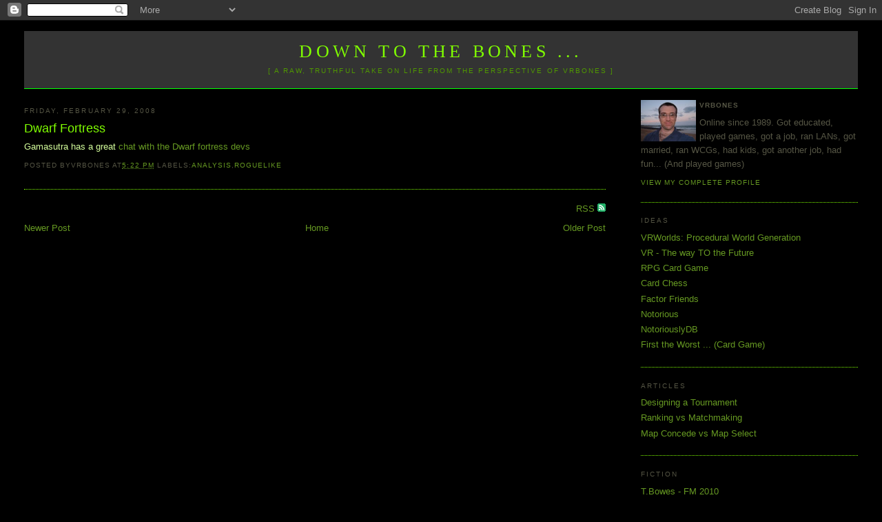

--- FILE ---
content_type: text/html; charset=UTF-8
request_url: https://www.vrbones.com/2008/02/dwarf-fortress.html?widgetType=BlogArchive&widgetId=BlogArchive1&action=toggle&dir=open&toggle=MONTHLY-1356962400000&toggleopen=MONTHLY-1201788000000
body_size: 15392
content:
<!DOCTYPE html>
<html dir='ltr' xmlns='http://www.w3.org/1999/xhtml' xmlns:b='http://www.google.com/2005/gml/b' xmlns:data='http://www.google.com/2005/gml/data' xmlns:expr='http://www.google.com/2005/gml/expr'>
<head>
<link href='https://www.blogger.com/static/v1/widgets/2944754296-widget_css_bundle.css' rel='stylesheet' type='text/css'/>
<meta content='text/html; charset=UTF-8' http-equiv='Content-Type'/>
<meta content='blogger' name='generator'/>
<link href='https://www.vrbones.com/favicon.ico' rel='icon' type='image/x-icon'/>
<link href='https://www.vrbones.com/2008/02/dwarf-fortress.html' rel='canonical'/>
<link rel="alternate" type="application/atom+xml" title="Down to the Bones ... - Atom" href="https://www.vrbones.com/feeds/posts/default" />
<link rel="alternate" type="application/rss+xml" title="Down to the Bones ... - RSS" href="https://www.vrbones.com/feeds/posts/default?alt=rss" />
<link rel="service.post" type="application/atom+xml" title="Down to the Bones ... - Atom" href="https://www.blogger.com/feeds/35485527/posts/default" />

<link rel="alternate" type="application/atom+xml" title="Down to the Bones ... - Atom" href="https://www.vrbones.com/feeds/8333709634922337048/comments/default" />
<!--Can't find substitution for tag [blog.ieCssRetrofitLinks]-->
<meta content='https://www.vrbones.com/2008/02/dwarf-fortress.html' property='og:url'/>
<meta content='Dwarf Fortress' property='og:title'/>
<meta content='Gamasutra has a great chat with the Dwarf fortress devs ' property='og:description'/>
<title>
Down to the Bones ...: Dwarf Fortress
</title>
<style id='page-skin-1' type='text/css'><!--
/*
-----------------------------------------------
Blogger Template Style
Name:     Minima Stretch
Designer: Douglas Bowman / Darren Delaye
URL:      www.stopdesign.com
Date:     26 Feb 2004
----------------------------------------------- */
/* Variable definitions
====================
<Variable name="bgcolor" description="Page Background Color"
type="color" default="#fff">
<Variable name="textcolor" description="Text Color"
type="color" default="#333">
<Variable name="linkcolor" description="Link Color"
type="color" default="#58a">
<Variable name="pagetitlecolor" description="Blog Title Color"
type="color" default="#666">
<Variable name="descriptioncolor" description="Blog Description Color"
type="color" default="#999">
<Variable name="titlecolor" description="Post Title Color"
type="color" default="#c60">
<Variable name="bordercolor" description="Border Color"
type="color" default="#ccc">
<Variable name="sidebarcolor" description="Sidebar Title Color"
type="color" default="#999">
<Variable name="sidebartextcolor" description="Sidebar Text Color"
type="color" default="#666">
<Variable name="visitedlinkcolor" description="Visited Link Color"
type="color" default="#999">
<Variable name="bodyfont" description="Text Font"
type="font" default="normal normal 100% Georgia, Serif">
<Variable name="headerfont" description="Sidebar Title Font"
type="font"
default="normal normal 78% 'Trebuchet MS',Trebuchet,Arial,Verdana,Sans-serif">
<Variable name="pagetitlefont" description="Blog Title Font"
type="font"
default="normal normal 200% Georgia, Serif">
<Variable name="descriptionfont" description="Blog Description Font"
type="font"
default="normal normal 78% 'Trebuchet MS', Trebuchet, Arial, Verdana, Sans-serif">
<Variable name="postfooterfont" description="Post Footer Font"
type="font"
default="normal normal 78% 'Trebuchet MS', Trebuchet, Arial, Verdana, Sans-serif">
<Variable name="startSide" description="Start side in blog language"
type="automatic" default="left">
<Variable name="endSide" description="End side in blog language"
type="automatic" default="right">
*/
/* Use this with templates/template-twocol.html */
body {
background:#000000;
margin:0;
color:#d5ff9c;
font:x-small Georgia Serif;
font-size/* */:/**/small;
font-size: /**/small;
text-align: center;
}
a:link {
color:#669922;
text-decoration:none;
}
a:visited {
color:#558822;
text-decoration:none;
}
a:hover {
color:#80FF00;
text-decoration:underline;
}
a img {
border-width:0;
}
/* Header
-----------------------------------------------
*/
#header-wrapper {
margin:0 2% 10px;
/* border:1px solid #80FF00; */
background: #333;
border-bottom: 1px solid #0f0;
}
#header {
margin: 5px;
/* border: 1px solid #80FF00; */
text-align: center;
color:#80FF00;
}
#header-inner {
background-position: center;
margin-left: auto;
margin-right: auto;
}
#header h1 {
margin:5px 5px 0;
padding:15px 20px .25em;
line-height:1.2em;
text-transform:uppercase;
letter-spacing:.2em;
font: normal normal 200% Georgia, Serif;
}
#header a {
color:#80FF00;
text-decoration:none;
}
#header a:hover {
color:#80FF00;
}
#header .description {
margin:0 5px 5px;
padding:0 20px 15px;
text-transform:uppercase;
letter-spacing:.2em;
line-height: 1.4em;
font: normal normal 78% 'Trebuchet MS', Trebuchet, Arial, Verdana, Sans-serif;
color: #509900;
}
#header img {
margin-left: auto;
margin-right: auto;
}
/* Outer-Wrapper
----------------------------------------------- */
#outer-wrapper {
margin:0;
padding:10px;
text-align:left;
font: normal normal 100% Verdana, sans-serif;
}
#main-wrapper {
margin-left: 2%;
width: 67%;
float: left;
display: inline;       /* fix for doubling margin in IE */
word-wrap: break-word; /* fix for long text breaking sidebar float in IE */
overflow: hidden;      /* fix for long non-text content breaking IE sidebar float */
}
#sidebar-wrapper {
margin-right: 2%;
width: 25%;
float: right;
display: inline;       /* fix for doubling margin in IE */
word-wrap: break-word; /* fix for long text breaking sidebar float in IE */
overflow: hidden;      /* fix for long non-text content breaking IE sidebar float */
}
/* Headings
----------------------------------------------- */
h2 {
margin:1.5em 0 .75em;
font:normal normal 78% 'Trebuchet MS',Trebuchet,Arial,Verdana,Sans-serif;
line-height: 1.4em;
text-transform:uppercase;
letter-spacing:.2em;
color:#555544;
}
/* Posts
-----------------------------------------------
*/
h2.date-header {
margin:1.5em 0 .5em;
}
.post {
margin:.5em 0 1.5em;
border-bottom:1px dotted #80FF00;
padding-bottom:1.5em;
}
.post h3 {
margin:.25em 0 0;
padding:0 0 4px;
font-size:140%;
font-weight:normal;
line-height:1.4em;
color:#80FF00;
}
.post h3 a, .post h3 a:visited, .post h3 strong {
display:block;
text-decoration:none;
color:#80FF00;
font-weight:normal;
}
.post h3 strong, .post h3 a:hover {
color:#d5ff9c;
text-decoration:underline; /* ACB 22/11/08 */
}
.post-body {
margin:0 0 .75em;
line-height:1.6em;
}
.post-body blockquote {
line-height:1.3em;
}
.post-footer {
margin: .75em 0;
color:#555544;
text-transform:uppercase;
letter-spacing:.1em;
font: normal normal 78% 'Trebuchet MS', Trebuchet, Arial, Verdana, Sans-serif;
line-height: 1.4em;
}
.comment-link {
margin-left:.6em;
}
.post img {
padding:4px;
/* border:1px solid #555544; *//* ACB 27/11/08 */
}
.post blockquote {
margin:1em 20px;
}
.post blockquote p {
margin:.75em 0;
}
/* Comments
----------------------------------------------- */
#comments h4 {
margin:1em 0;
font-weight: bold;
line-height: 1.4em;
text-transform:uppercase;
letter-spacing:.2em;
color: #555544;
}
#comments-block {
margin:1em 0 1.5em;
line-height:1.6em;
}
#comments-block .comment-author {
margin:.5em 0;
}
#comments-block .comment-body {
margin:.25em 0 0;
}
#comments-block .comment-footer {
margin:-.25em 0 2em;
line-height: 1.4em;
text-transform:uppercase;
letter-spacing:.1em;
}
#comments-block .comment-body p {
margin:0 0 .75em;
}
.deleted-comment {
font-style:italic;
color:gray;
}
.feed-links {
clear: both;
line-height: 2.5em;
}
#blog-pager-newer-link {
float: left;
}
#blog-pager-older-link {
float: right;
}
#blog-pager {
text-align: center;
}
/* Sidebar Content
----------------------------------------------- */
.sidebar {
color: #555544;
line-height: 1.5em;
}
.sidebar ul {
list-style:none;
margin:0 0 0;
padding:0 0 0;
}
.sidebar li {
margin:0;
padding-top:0;
padding-right:0;
padding-bottom:.25em;
padding-left:15px;
text-indent:-15px;
line-height:1.5em;
}
.sidebar .widget, .main .widget {
border-bottom:1px dotted #80FF00;
margin:0 0 1.5em;
padding:0 0 1.5em;
}
.main .Blog {
border-bottom-width: 0;
}
/* Profile
----------------------------------------------- */
.profile-img {
float: left;
margin-top: 0;
margin-right: 5px;
margin-bottom: 0px; /* ACB 22/11/08 */
margin-left: 0;
padding: 0px;  /* ACB 22/11/08 */
border: 0px solid #555544; /* ACB 22/11/08 */
}
.profile-data {
margin:0;
text-transform:uppercase;
letter-spacing:.1em;
font: normal normal 78% 'Trebuchet MS', Trebuchet, Arial, Verdana, Sans-serif;
color: #555544;
font-weight: bold;
line-height: 1.6em;
}
.profile-datablock {
margin:.5em 0 .5em;
}
.profile-textblock {
margin: 0.5em 0;
line-height: 1.6em;
}
.profile-link {
font: normal normal 78% 'Trebuchet MS', Trebuchet, Arial, Verdana, Sans-serif;
text-transform: uppercase;
letter-spacing: .1em;
}
/* Footer
----------------------------------------------- */
#footer {
width:660px;
clear:both;
margin:0 auto;
padding-top:15px;
line-height: 1.6em;
text-transform:uppercase;
letter-spacing:.1em;
text-align: center;
}
/* Label Cloud Styles
----------------------------------------------- */
#labelCloud {text-align:center;font-family:arial,sans-serif;}
#labelCloud .label-cloud li{display:inline;background-image:none !important;padding:0 5px;margin:0;vertical-align:baseline !important;border:0 !important;}
#labelCloud ul{list-style-type:none;margin:0 auto;padding:0;}
#labelCloud a img{border:0;display:inline;margin:0 0 0 3px;padding:0}
#labelCloud a{text-decoration:none}
#labelCloud a:hover{text-decoration:underline}
#labelCloud li a{}
#labelCloud .label-cloud {}
#labelCloud .label-count {padding-left:0.2em;font-size:9px;color:#000}
#labelCloud .label-cloud li:before{content:"" !important}

--></style>
<script type='text/javascript'>
// Label Cloud User Variables
var cloudMin = 1;
var maxFontSize = 20;
var maxColor = [128,255,1];
var minFontSize = 10;
var minColor = [102,153,34];
var lcShowCount = false;
</script>
<meta content='u/DUPC9Bp5zIkQcbCiGPBHZccDrWvGkq1PET/Kud+ug=' name='verify-v1'/>
<!-- ACB 28/11/08 - google webmaster tracking -->
<link href='https://www.blogger.com/dyn-css/authorization.css?targetBlogID=35485527&amp;zx=8916b29e-a426-443d-85aa-31a8e2ff22b7' media='none' onload='if(media!=&#39;all&#39;)media=&#39;all&#39;' rel='stylesheet'/><noscript><link href='https://www.blogger.com/dyn-css/authorization.css?targetBlogID=35485527&amp;zx=8916b29e-a426-443d-85aa-31a8e2ff22b7' rel='stylesheet'/></noscript>
<meta name='google-adsense-platform-account' content='ca-host-pub-1556223355139109'/>
<meta name='google-adsense-platform-domain' content='blogspot.com'/>

</head>
<body>
<div class='navbar section' id='navbar'><div class='widget Navbar' data-version='1' id='Navbar1'><script type="text/javascript">
    function setAttributeOnload(object, attribute, val) {
      if(window.addEventListener) {
        window.addEventListener('load',
          function(){ object[attribute] = val; }, false);
      } else {
        window.attachEvent('onload', function(){ object[attribute] = val; });
      }
    }
  </script>
<div id="navbar-iframe-container"></div>
<script type="text/javascript" src="https://apis.google.com/js/platform.js"></script>
<script type="text/javascript">
      gapi.load("gapi.iframes:gapi.iframes.style.bubble", function() {
        if (gapi.iframes && gapi.iframes.getContext) {
          gapi.iframes.getContext().openChild({
              url: 'https://www.blogger.com/navbar/35485527?po\x3d8333709634922337048\x26origin\x3dhttps://www.vrbones.com',
              where: document.getElementById("navbar-iframe-container"),
              id: "navbar-iframe"
          });
        }
      });
    </script><script type="text/javascript">
(function() {
var script = document.createElement('script');
script.type = 'text/javascript';
script.src = '//pagead2.googlesyndication.com/pagead/js/google_top_exp.js';
var head = document.getElementsByTagName('head')[0];
if (head) {
head.appendChild(script);
}})();
</script>
</div></div>
<!-- ACB 28/11/08: Style for comment block -->
<style> 
</style>
<!-- ACB 28/11/08: Style for comment block -->
<div id='outer-wrapper'>
<div id='wrap2'>
<!-- skip links for text browsers -->
<span id='skiplinks' style='display:none;'><a href='#main'>skip to main </a> |
      <a href='#sidebar'>skip to sidebar</a></span>
<div id='header-wrapper'>
<div class='header section' id='header'><div class='widget Header' data-version='1' id='Header1'>
<div id='header-inner'>
<div class='titlewrapper'>
<h1 class='title'>
<a href='https://www.vrbones.com/'>
Down to the Bones ...
</a>
</h1>
</div>
<div class='descriptionwrapper'>
<p class='description'>
<span>
[ A raw, truthful take on life from the perspective of VRBones ]
</span>
</p>
</div>
</div>
</div></div>
</div>
<div id='content-wrapper'>
<div id='crosscol-wrapper' style='text-align:center'>
<div class='crosscol no-items section' id='crosscol'></div>
</div>
<div id='main-wrapper'>
<div class='main section' id='main'><div class='widget Blog' data-version='1' id='Blog1'>
<div class='blog-posts hfeed'>
<!--Can't find substitution for tag [adStart]-->
<h2 class='date-header'>
Friday, February 29, 2008
</h2>
<div class='post hentry'>
<a name='8333709634922337048'></a>
<h3 class='post-title entry-title'>
<a href='https://www.vrbones.com/2008/02/dwarf-fortress.html'>
Dwarf Fortress
</a>
</h3>
<div class='post-header-line-1'></div>
<div class='post-body entry-content'>
Gamasutra has a great <a href="http://www.gamasutra.com/view/feature/3549/interview_the_making_of_dwarf_.php">chat with the Dwarf fortress devs </a>
<div style='clear: both;'></div>
</div>
<div class='post-footer'>
<div class='post-footer-line post-footer-line-1'><span class='post-author vcard'>Posted by<span class='fn'>VRBones</span></span>
<span class='post-timestamp'>at<a class='timestamp-link' href='https://www.vrbones.com/2008/02/dwarf-fortress.html' rel='bookmark' title='permanent link'><abbr class='published' title='2008-02-29T17:22:00+10:00'>5:22 PM</abbr></a></span>
<span class='post-comment-link'></span>
<span class='post-backlinks post-comment-link'></span>
<span class='post-labels'>Labels:<a href='https://www.vrbones.com/search/label/Analysis' rel='tag'>Analysis</a>,<a href='https://www.vrbones.com/search/label/roguelike' rel='tag'>roguelike</a></span>
<span class='post-icons'>
<span class='item-control blog-admin pid-1049229345'>
<a href='https://www.blogger.com/post-edit.g?blogID=35485527&postID=8333709634922337048&from=pencil' title='Edit Post'>
<img alt="" class="icon-action" height="18" src="//www.blogger.com/img/icon18_edit_allbkg.gif" width="18">
</a>
</span>
</span>
</div>
<div class='post-footer-line post-footer-line-2'></div>
<div class='post-footer-line post-footer-line-3'></div>
</div>
</div>
<div class='comments' id='comments'>
<div style='text-align: right'>
<div class='js-kit-comments' permalink=''></div>
<a href='https://www.vrbones.com/2008/02/dwarf-fortress.html' id='jskit-commentRSS'>RSS </a>
<a href='https://www.vrbones.com/2008/02/dwarf-fortress.html' id='jskit-commentRSS'>
<img alt="" height="12" src="https://lh3.googleusercontent.com/blogger_img_proxy/AEn0k_vzMoQHwECrlB9MuqOdTnq8Jwk4oNbc1ngKheXENqF7PHpGGO_4J6PvJUGIsFS5P9PCoTCxSy40ly5lLkkbqJc2IIbFsNvhMCo=s0-d" width="12">
</a>
<script src="//js-kit.com/comments.js"></script>
</div>
<div id='backlinks-container'>
<div id='Blog1_backlinks-container'>
</div>
</div>
</div>
<!--Can't find substitution for tag [adEnd]-->
</div>
<div class='blog-pager' id='blog-pager'>
<span id='blog-pager-newer-link'>
<a class='blog-pager-newer-link' href='https://www.vrbones.com/2008/03/gamelog-28-29-30.html' id='Blog1_blog-pager-newer-link' title='Newer Post'>
Newer Post
</a>
</span>
<span id='blog-pager-older-link'>
<a class='blog-pager-older-link' href='https://www.vrbones.com/2008/02/gamelog-27.html' id='Blog1_blog-pager-older-link' title='Older Post'>
Older Post
</a>
</span>
<a class='home-link' href='https://www.vrbones.com/'>
Home
</a>
</div>
<div class='clear'></div>
</div></div>
</div>
<div id='sidebar-wrapper'>
<div class='sidebar section' id='sidebar'><div class='widget Profile' data-version='1' id='Profile1'>
<div class='widget-content'>
<a href='https://www.blogger.com/profile/10654192372497663948'>
<img alt='My Photo' class='profile-img' height='60' src='//blogger.googleusercontent.com/img/b/R29vZ2xl/AVvXsEhPdTLWS6ZSkGnQTFWVeQ98viu0_kjuQE8E62MnFRbxzVQQihFmxWzmUwzybT476gURQJ8wsYwWJj6bf6lSWcuR7ktr5Px9YnS1Oo2qBsaOhT6ebz4dG0Xm0kvjAaR-1Q/s220/bowes_tony_1.jpg' width='80'/>
</a>
<dl class='profile-datablock'>
<dt class='profile-data'>
VRBones
</dt>
<dd class='profile-textblock'>
Online since 1989. Got educated, played games, got a job, ran LANs, got married, ran WCGs, had kids, got another job, had fun... (And played games)
</dd>
</dl>
<a class='profile-link' href='https://www.blogger.com/profile/10654192372497663948'>
View my complete profile
</a>
<div class='clear'></div>
</div>
</div><div class='widget LinkList' data-version='1' id='LinkList3'>
<h2>Ideas</h2>
<div class='widget-content'>
<ul>
<li><a href='http://www.vrbones.com/2008/11/vrworlds-procedural-world-generation.html'>VRWorlds: Procedural World Generation</a></li>
<li><a href='http://vrbones.googlepages.com/vr-thewaytothefuture'>VR - The way TO the Future</a></li>
<li><a href='http://www.vrbones.com/2007/05/rpg-card-game.html'>RPG Card Game</a></li>
<li><a href='http://www.vrbones.com/2007/04/card-chess.html'>Card Chess</a></li>
<li><a href='http://www.vrbones.com/2010/08/factor-friends.html'>Factor Friends</a></li>
<li><a href='http://www.vrbones.com/2010/12/notorious.html'>Notorious</a></li>
<li><a href='http://notoriouslydb.apphb.com/'>NotoriouslyDB</a></li>
<li><a href='http://www.vrbones.com/2011/09/notoriously-carded.html'>First the Worst ... (Card Game)</a></li>
</ul>
<div class='clear'></div>
</div>
</div><div class='widget LinkList' data-version='1' id='LinkList4'>
<h2>Articles</h2>
<div class='widget-content'>
<ul>
<li><a href='http://www.vrbones.com/2009/07/designing-tournament-part-1.html'>Designing a Tournament</a></li>
<li><a href='http://www.vrbones.com/2010/08/ranking-vs-matchmaking.html'>Ranking vs Matchmaking</a></li>
<li><a href='http://www.vrbones.com/2007/10/map-concede-vs-map-select-ver2.html'>Map Concede vs Map Select</a></li>
</ul>
<div class='clear'></div>
</div>
</div><div class='widget LinkList' data-version='1' id='LinkList2'>
<h2>Fiction</h2>
<div class='widget-content'>
<ul>
<li><a href='http://tbowes-fm2010.blogspot.com/'>T.Bowes - FM 2010</a></li>
<li><a href='http://www.vrbones.com/2009/05/earth-rising.html'>Earth Rising</a></li>
<li><a href='http://ymira.blogspot.com/'>Tales of Ymira</a></li>
<li><a href='http://veeyar-spaceranger.blogspot.com/'>Veeyar - Space Ranger</a></li>
<li><a href='http://llm-worcester.blogspot.com/'>Andy Preece - Retired</a></li>
<li><a href='http://vrworld.qgl.org/RomeTW/A_History_of_Briton.htm'>A History of Briton</a></li>
</ul>
<div class='clear'></div>
</div>
</div><div class='widget Label' data-version='1' id='Label1'>
<h2>
Label Cloud
</h2>
<div class='widget-content'>
<div id='labelCloud'></div>
<script type='text/javascript'>

// Don't change anything past this point -----------------
// Cloud function s() ripped from del.icio.us
function s(a,b,i,x){
      if(a>b){
          var m=(a-b)/Math.log(x),v=a-Math.floor(Math.log(i)*m)
             }
      else{
          var m=(b-a)/Math.log(x),v=Math.floor(Math.log(i)*m+a)
          }
      return v
   }


var c=[];
var labelCount = new Array();  
var ts = new Object;

var theName = "[QGL]";
ts[theName] = 2;

var theName = "AAR";
ts[theName] = 16;

var theName = "AchievementWhore";
ts[theName] = 1;

var theName = "Adaptive Grid";
ts[theName] = 1;

var theName = "Admin";
ts[theName] = 1;

var theName = "AI";
ts[theName] = 12;

var theName = "Alphabattle";
ts[theName] = 1;

var theName = "Analysis";
ts[theName] = 66;

var theName = "Android";
ts[theName] = 1;

var theName = "Archie&#39;s Beach";
ts[theName] = 15;

var theName = "Art";
ts[theName] = 3;

var theName = "AssessReporting";
ts[theName] = 1;

var theName = "Bargara";
ts[theName] = 1;

var theName = "Bejewelled";
ts[theName] = 2;

var theName = "Beta";
ts[theName] = 1;

var theName = "big brother";
ts[theName] = 1;

var theName = "blog";
ts[theName] = 3;

var theName = "Blogging";
ts[theName] = 2;

var theName = "Boost";
ts[theName] = 1;

var theName = "Burnett Heads";
ts[theName] = 3;

var theName = "Business";
ts[theName] = 1;

var theName = "C#";
ts[theName] = 4;

var theName = "Cameron";
ts[theName] = 4;

var theName = "Car";
ts[theName] = 1;

var theName = "Card Games";
ts[theName] = 15;

var theName = "CardChess";
ts[theName] = 5;

var theName = "Chistmas";
ts[theName] = 2;

var theName = "Christianity";
ts[theName] = 18;

var theName = "Civ";
ts[theName] = 4;

var theName = "Clarion";
ts[theName] = 1;

var theName = "Classification";
ts[theName] = 2;

var theName = "Collectors Edition";
ts[theName] = 2;

var theName = "communication";
ts[theName] = 2;

var theName = "Computer Games";
ts[theName] = 267;

var theName = "Computers";
ts[theName] = 1;

var theName = "Creative15";
ts[theName] = 1;

var theName = "Crusader Kings";
ts[theName] = 10;

var theName = "dancing";
ts[theName] = 1;

var theName = "Darkest Darkest Dungeon";
ts[theName] = 3;

var theName = "Darkest Dungeon";
ts[theName] = 3;

var theName = "Design";
ts[theName] = 44;

var theName = "Dev";
ts[theName] = 9;

var theName = "Dream";
ts[theName] = 1;

var theName = "Driving";
ts[theName] = 3;

var theName = "Dwarf Fortress";
ts[theName] = 3;

var theName = "Education";
ts[theName] = 4;

var theName = "eLearning";
ts[theName] = 10;

var theName = "Elliott Heads";
ts[theName] = 10;

var theName = "ePortfolio";
ts[theName] = 4;

var theName = "EU3";
ts[theName] = 1;

var theName = "eyesight";
ts[theName] = 1;

var theName = "Factor Friends";
ts[theName] = 4;

var theName = "Fallout";
ts[theName] = 4;

var theName = "Fiction";
ts[theName] = 1;

var theName = "Finance";
ts[theName] = 1;

var theName = "Firebase Studio";
ts[theName] = 1;

var theName = "First the Worst";
ts[theName] = 3;

var theName = "Fitness";
ts[theName] = 1;

var theName = "Flash";
ts[theName] = 1;

var theName = "FM08";
ts[theName] = 3;

var theName = "FM09";
ts[theName] = 2;

var theName = "FM11";
ts[theName] = 2;

var theName = "FPS";
ts[theName] = 1;

var theName = "Fractals";
ts[theName] = 1;

var theName = "Funny";
ts[theName] = 15;

var theName = "Funny web2.0";
ts[theName] = 1;

var theName = "Game Design";
ts[theName] = 2;

var theName = "GameLog";
ts[theName] = 167;

var theName = "GDLT";
ts[theName] = 27;

var theName = "glasses";
ts[theName] = 1;

var theName = "google";
ts[theName] = 3;

var theName = "H2H";
ts[theName] = 1;

var theName = "Hardware";
ts[theName] = 20;

var theName = "Heroes Charge";
ts[theName] = 2;

var theName = "Highscore";
ts[theName] = 3;

var theName = "Hintbook";
ts[theName] = 1;

var theName = "Hinterland";
ts[theName] = 1;

var theName = "History";
ts[theName] = 2;

var theName = "HowTo";
ts[theName] = 2;

var theName = "Ideas";
ts[theName] = 1;

var theName = "Identity";
ts[theName] = 1;

var theName = "Invention";
ts[theName] = 13;

var theName = "iPhone";
ts[theName] = 3;

var theName = "iPod";
ts[theName] = 1;

var theName = "ISP";
ts[theName] = 2;

var theName = "Kelly&#39;s Beach";
ts[theName] = 5;

var theName = "Kites";
ts[theName] = 2;

var theName = "Kitesurfing";
ts[theName] = 29;

var theName = "Laptop";
ts[theName] = 1;

var theName = "League";
ts[theName] = 2;

var theName = "League of Legends";
ts[theName] = 1;

var theName = "LearningAnalytics";
ts[theName] = 1;

var theName = "legend";
ts[theName] = 1;

var theName = "Lets Play";
ts[theName] = 1;

var theName = "Link";
ts[theName] = 2;

var theName = "LMS";
ts[theName] = 1;

var theName = "maps";
ts[theName] = 3;

var theName = "Maths";
ts[theName] = 4;

var theName = "Microsoft";
ts[theName] = 2;

var theName = "Minecraft";
ts[theName] = 1;

var theName = "MMO";
ts[theName] = 2;

var theName = "mobile";
ts[theName] = 2;

var theName = "mods";
ts[theName] = 1;

var theName = "moodle";
ts[theName] = 3;

var theName = "Movember";
ts[theName] = 1;

var theName = "music";
ts[theName] = 12;

var theName = "MVC";
ts[theName] = 9;

var theName = "Neilson&#39;s Park";
ts[theName] = 2;

var theName = "Neural Network";
ts[theName] = 1;

var theName = "notes";
ts[theName] = 1;

var theName = "Notorious";
ts[theName] = 28;

var theName = "O365";
ts[theName] = 1;

var theName = "Open Source";
ts[theName] = 1;

var theName = "PhD";
ts[theName] = 7;

var theName = "Philosophy";
ts[theName] = 5;

var theName = "Physics";
ts[theName] = 1;

var theName = "play";
ts[theName] = 1;

var theName = "PLE";
ts[theName] = 9;

var theName = "Poetry";
ts[theName] = 1;

var theName = "Politics";
ts[theName] = 1;

var theName = "Portal";
ts[theName] = 2;

var theName = "presence";
ts[theName] = 1;

var theName = "Programming";
ts[theName] = 29;

var theName = "Project Management";
ts[theName] = 1;

var theName = "Psychology";
ts[theName] = 3;

var theName = "Puzzle";
ts[theName] = 2;

var theName = "Rachael";
ts[theName] = 2;

var theName = "Random Terrain";
ts[theName] = 7;

var theName = "Rant";
ts[theName] = 2;

var theName = "Recording";
ts[theName] = 2;

var theName = "Repairs";
ts[theName] = 1;

var theName = "Research";
ts[theName] = 2;

var theName = "Review";
ts[theName] = 2;

var theName = "roguelike";
ts[theName] = 8;

var theName = "rss";
ts[theName] = 1;

var theName = "Sandy";
ts[theName] = 1;

var theName = "sermons";
ts[theName] = 16;

var theName = "Skate";
ts[theName] = 1;

var theName = "Social Networking";
ts[theName] = 5;

var theName = "spore";
ts[theName] = 2;

var theName = "SQL";
ts[theName] = 4;

var theName = "St Johns";
ts[theName] = 2;

var theName = "St Lukes";
ts[theName] = 22;

var theName = "Starcraft";
ts[theName] = 1;

var theName = "steam";
ts[theName] = 8;

var theName = "Teaching";
ts[theName] = 16;

var theName = "TF2";
ts[theName] = 3;

var theName = "ThursdayTheory";
ts[theName] = 5;

var theName = "ToDo";
ts[theName] = 2;

var theName = "ToME";
ts[theName] = 1;

var theName = "Tournament";
ts[theName] = 25;

var theName = "TournamentCompare";
ts[theName] = 7;

var theName = "TrackMania Nations";
ts[theName] = 1;

var theName = "Travel";
ts[theName] = 3;

var theName = "Troubleshooting";
ts[theName] = 9;

var theName = "TV";
ts[theName] = 2;

var theName = "Twitter";
ts[theName] = 1;

var theName = "uni";
ts[theName] = 8;

var theName = "VGHVI";
ts[theName] = 2;

var theName = "Video";
ts[theName] = 1;

var theName = "Virtual Reality";
ts[theName] = 16;

var theName = "Virtualization";
ts[theName] = 2;

var theName = "VRWorlds";
ts[theName] = 7;

var theName = "WAR";
ts[theName] = 1;

var theName = "Wardy";
ts[theName] = 1;

var theName = "Warlock";
ts[theName] = 1;

var theName = "Wave";
ts[theName] = 3;

var theName = "WCG";
ts[theName] = 6;

var theName = "weather";
ts[theName] = 6;

var theName = "Web Design";
ts[theName] = 6;

var theName = "Word of the Day";
ts[theName] = 4;

var theName = "Words of Wisdom";
ts[theName] = 2;

var theName = "World of Goo";
ts[theName] = 3;

var theName = "WoW";
ts[theName] = 2;

var theName = "XCOM";
ts[theName] = 1;


for (t in ts){
     if (!labelCount[ts[t]]){
           labelCount[ts[t]] = new Array(ts[t])
           }
        }
var ta=cloudMin-1;
tz = labelCount.length - cloudMin;
lc2 = document.getElementById('labelCloud');
ul = document.createElement('ul');
ul.className = 'label-cloud';
for(var t in ts){
    if(ts[t] < cloudMin){
       continue;
       }
    for (var i=0;3 > i;i++) {
             c[i]=s(minColor[i],maxColor[i],ts[t]-ta,tz)
              }      
         var fs = s(minFontSize,maxFontSize,ts[t]-ta,tz);
         li = document.createElement('li');
         li.style.fontSize = fs+'px';
         li.style.lineHeight = '1';
         a = document.createElement('a');
         a.title = ts[t]+' Posts in '+t;
         a.style.color = 'rgb('+c[0]+','+c[1]+','+c[2]+')';
         a.href = '/search/label/'+encodeURIComponent(t);
         if (lcShowCount){
             span = document.createElement('span');
             span.innerHTML = '('+ts[t]+') ';
             span.className = 'label-count';
             a.appendChild(document.createTextNode(t));
             li.appendChild(a);
             li.appendChild(span);
             }
          else {
             a.appendChild(document.createTextNode(t));
             li.appendChild(a);
             }
         ul.appendChild(li);
         abnk = document.createTextNode(' ');
         ul.appendChild(abnk);
    }
  lc2.appendChild(ul);    
</script>
<noscript>
<ul>
<li><a href='https://www.vrbones.com/search/label/%5BQGL%5D'>[QGL]</a>
        (2)
      </li>
<li><a href='https://www.vrbones.com/search/label/AAR'>AAR</a>
        (16)
      </li>
<li><a href='https://www.vrbones.com/search/label/AchievementWhore'>AchievementWhore</a>
        (1)
      </li>
<li><a href='https://www.vrbones.com/search/label/Adaptive%20Grid'>Adaptive Grid</a>
        (1)
      </li>
<li><a href='https://www.vrbones.com/search/label/Admin'>Admin</a>
        (1)
      </li>
<li><a href='https://www.vrbones.com/search/label/AI'>AI</a>
        (12)
      </li>
<li><a href='https://www.vrbones.com/search/label/Alphabattle'>Alphabattle</a>
        (1)
      </li>
<li><a href='https://www.vrbones.com/search/label/Analysis'>Analysis</a>
        (66)
      </li>
<li><a href='https://www.vrbones.com/search/label/Android'>Android</a>
        (1)
      </li>
<li><a href='https://www.vrbones.com/search/label/Archie%27s%20Beach'>Archie&#39;s Beach</a>
        (15)
      </li>
<li><a href='https://www.vrbones.com/search/label/Art'>Art</a>
        (3)
      </li>
<li><a href='https://www.vrbones.com/search/label/AssessReporting'>AssessReporting</a>
        (1)
      </li>
<li><a href='https://www.vrbones.com/search/label/Bargara'>Bargara</a>
        (1)
      </li>
<li><a href='https://www.vrbones.com/search/label/Bejewelled'>Bejewelled</a>
        (2)
      </li>
<li><a href='https://www.vrbones.com/search/label/Beta'>Beta</a>
        (1)
      </li>
<li><a href='https://www.vrbones.com/search/label/big%20brother'>big brother</a>
        (1)
      </li>
<li><a href='https://www.vrbones.com/search/label/blog'>blog</a>
        (3)
      </li>
<li><a href='https://www.vrbones.com/search/label/Blogging'>Blogging</a>
        (2)
      </li>
<li><a href='https://www.vrbones.com/search/label/Boost'>Boost</a>
        (1)
      </li>
<li><a href='https://www.vrbones.com/search/label/Burnett%20Heads'>Burnett Heads</a>
        (3)
      </li>
<li><a href='https://www.vrbones.com/search/label/Business'>Business</a>
        (1)
      </li>
<li><a href='https://www.vrbones.com/search/label/C%23'>C#</a>
        (4)
      </li>
<li><a href='https://www.vrbones.com/search/label/Cameron'>Cameron</a>
        (4)
      </li>
<li><a href='https://www.vrbones.com/search/label/Car'>Car</a>
        (1)
      </li>
<li><a href='https://www.vrbones.com/search/label/Card%20Games'>Card Games</a>
        (15)
      </li>
<li><a href='https://www.vrbones.com/search/label/CardChess'>CardChess</a>
        (5)
      </li>
<li><a href='https://www.vrbones.com/search/label/Chistmas'>Chistmas</a>
        (2)
      </li>
<li><a href='https://www.vrbones.com/search/label/Christianity'>Christianity</a>
        (18)
      </li>
<li><a href='https://www.vrbones.com/search/label/Civ'>Civ</a>
        (4)
      </li>
<li><a href='https://www.vrbones.com/search/label/Clarion'>Clarion</a>
        (1)
      </li>
<li><a href='https://www.vrbones.com/search/label/Classification'>Classification</a>
        (2)
      </li>
<li><a href='https://www.vrbones.com/search/label/Collectors%20Edition'>Collectors Edition</a>
        (2)
      </li>
<li><a href='https://www.vrbones.com/search/label/communication'>communication</a>
        (2)
      </li>
<li><a href='https://www.vrbones.com/search/label/Computer%20Games'>Computer Games</a>
        (267)
      </li>
<li><a href='https://www.vrbones.com/search/label/Computers'>Computers</a>
        (1)
      </li>
<li><a href='https://www.vrbones.com/search/label/Creative15'>Creative15</a>
        (1)
      </li>
<li><a href='https://www.vrbones.com/search/label/Crusader%20Kings'>Crusader Kings</a>
        (10)
      </li>
<li><a href='https://www.vrbones.com/search/label/dancing'>dancing</a>
        (1)
      </li>
<li><a href='https://www.vrbones.com/search/label/Darkest%20Darkest%20Dungeon'>Darkest Darkest Dungeon</a>
        (3)
      </li>
<li><a href='https://www.vrbones.com/search/label/Darkest%20Dungeon'>Darkest Dungeon</a>
        (3)
      </li>
<li><a href='https://www.vrbones.com/search/label/Design'>Design</a>
        (44)
      </li>
<li><a href='https://www.vrbones.com/search/label/Dev'>Dev</a>
        (9)
      </li>
<li><a href='https://www.vrbones.com/search/label/Dream'>Dream</a>
        (1)
      </li>
<li><a href='https://www.vrbones.com/search/label/Driving'>Driving</a>
        (3)
      </li>
<li><a href='https://www.vrbones.com/search/label/Dwarf%20Fortress'>Dwarf Fortress</a>
        (3)
      </li>
<li><a href='https://www.vrbones.com/search/label/Education'>Education</a>
        (4)
      </li>
<li><a href='https://www.vrbones.com/search/label/eLearning'>eLearning</a>
        (10)
      </li>
<li><a href='https://www.vrbones.com/search/label/Elliott%20Heads'>Elliott Heads</a>
        (10)
      </li>
<li><a href='https://www.vrbones.com/search/label/ePortfolio'>ePortfolio</a>
        (4)
      </li>
<li><a href='https://www.vrbones.com/search/label/EU3'>EU3</a>
        (1)
      </li>
<li><a href='https://www.vrbones.com/search/label/eyesight'>eyesight</a>
        (1)
      </li>
<li><a href='https://www.vrbones.com/search/label/Factor%20Friends'>Factor Friends</a>
        (4)
      </li>
<li><a href='https://www.vrbones.com/search/label/Fallout'>Fallout</a>
        (4)
      </li>
<li><a href='https://www.vrbones.com/search/label/Fiction'>Fiction</a>
        (1)
      </li>
<li><a href='https://www.vrbones.com/search/label/Finance'>Finance</a>
        (1)
      </li>
<li><a href='https://www.vrbones.com/search/label/Firebase%20Studio'>Firebase Studio</a>
        (1)
      </li>
<li><a href='https://www.vrbones.com/search/label/First%20the%20Worst'>First the Worst</a>
        (3)
      </li>
<li><a href='https://www.vrbones.com/search/label/Fitness'>Fitness</a>
        (1)
      </li>
<li><a href='https://www.vrbones.com/search/label/Flash'>Flash</a>
        (1)
      </li>
<li><a href='https://www.vrbones.com/search/label/FM08'>FM08</a>
        (3)
      </li>
<li><a href='https://www.vrbones.com/search/label/FM09'>FM09</a>
        (2)
      </li>
<li><a href='https://www.vrbones.com/search/label/FM11'>FM11</a>
        (2)
      </li>
<li><a href='https://www.vrbones.com/search/label/FPS'>FPS</a>
        (1)
      </li>
<li><a href='https://www.vrbones.com/search/label/Fractals'>Fractals</a>
        (1)
      </li>
<li><a href='https://www.vrbones.com/search/label/Funny'>Funny</a>
        (15)
      </li>
<li><a href='https://www.vrbones.com/search/label/Funny%20web2.0'>Funny web2.0</a>
        (1)
      </li>
<li><a href='https://www.vrbones.com/search/label/Game%20Design'>Game Design</a>
        (2)
      </li>
<li><a href='https://www.vrbones.com/search/label/GameLog'>GameLog</a>
        (167)
      </li>
<li><a href='https://www.vrbones.com/search/label/GDLT'>GDLT</a>
        (27)
      </li>
<li><a href='https://www.vrbones.com/search/label/glasses'>glasses</a>
        (1)
      </li>
<li><a href='https://www.vrbones.com/search/label/google'>google</a>
        (3)
      </li>
<li><a href='https://www.vrbones.com/search/label/H2H'>H2H</a>
        (1)
      </li>
<li><a href='https://www.vrbones.com/search/label/Hardware'>Hardware</a>
        (20)
      </li>
<li><a href='https://www.vrbones.com/search/label/Heroes%20Charge'>Heroes Charge</a>
        (2)
      </li>
<li><a href='https://www.vrbones.com/search/label/Highscore'>Highscore</a>
        (3)
      </li>
<li><a href='https://www.vrbones.com/search/label/Hintbook'>Hintbook</a>
        (1)
      </li>
<li><a href='https://www.vrbones.com/search/label/Hinterland'>Hinterland</a>
        (1)
      </li>
<li><a href='https://www.vrbones.com/search/label/History'>History</a>
        (2)
      </li>
<li><a href='https://www.vrbones.com/search/label/HowTo'>HowTo</a>
        (2)
      </li>
<li><a href='https://www.vrbones.com/search/label/Ideas'>Ideas</a>
        (1)
      </li>
<li><a href='https://www.vrbones.com/search/label/Identity'>Identity</a>
        (1)
      </li>
<li><a href='https://www.vrbones.com/search/label/Invention'>Invention</a>
        (13)
      </li>
<li><a href='https://www.vrbones.com/search/label/iPhone'>iPhone</a>
        (3)
      </li>
<li><a href='https://www.vrbones.com/search/label/iPod'>iPod</a>
        (1)
      </li>
<li><a href='https://www.vrbones.com/search/label/ISP'>ISP</a>
        (2)
      </li>
<li><a href='https://www.vrbones.com/search/label/Kelly%27s%20Beach'>Kelly&#39;s Beach</a>
        (5)
      </li>
<li><a href='https://www.vrbones.com/search/label/Kites'>Kites</a>
        (2)
      </li>
<li><a href='https://www.vrbones.com/search/label/Kitesurfing'>Kitesurfing</a>
        (29)
      </li>
<li><a href='https://www.vrbones.com/search/label/Laptop'>Laptop</a>
        (1)
      </li>
<li><a href='https://www.vrbones.com/search/label/League'>League</a>
        (2)
      </li>
<li><a href='https://www.vrbones.com/search/label/League%20of%20Legends'>League of Legends</a>
        (1)
      </li>
<li><a href='https://www.vrbones.com/search/label/LearningAnalytics'>LearningAnalytics</a>
        (1)
      </li>
<li><a href='https://www.vrbones.com/search/label/legend'>legend</a>
        (1)
      </li>
<li><a href='https://www.vrbones.com/search/label/Lets%20Play'>Lets Play</a>
        (1)
      </li>
<li><a href='https://www.vrbones.com/search/label/Link'>Link</a>
        (2)
      </li>
<li><a href='https://www.vrbones.com/search/label/LMS'>LMS</a>
        (1)
      </li>
<li><a href='https://www.vrbones.com/search/label/maps'>maps</a>
        (3)
      </li>
<li><a href='https://www.vrbones.com/search/label/Maths'>Maths</a>
        (4)
      </li>
<li><a href='https://www.vrbones.com/search/label/Microsoft'>Microsoft</a>
        (2)
      </li>
<li><a href='https://www.vrbones.com/search/label/Minecraft'>Minecraft</a>
        (1)
      </li>
<li><a href='https://www.vrbones.com/search/label/MMO'>MMO</a>
        (2)
      </li>
<li><a href='https://www.vrbones.com/search/label/mobile'>mobile</a>
        (2)
      </li>
<li><a href='https://www.vrbones.com/search/label/mods'>mods</a>
        (1)
      </li>
<li><a href='https://www.vrbones.com/search/label/moodle'>moodle</a>
        (3)
      </li>
<li><a href='https://www.vrbones.com/search/label/Movember'>Movember</a>
        (1)
      </li>
<li><a href='https://www.vrbones.com/search/label/music'>music</a>
        (12)
      </li>
<li><a href='https://www.vrbones.com/search/label/MVC'>MVC</a>
        (9)
      </li>
<li><a href='https://www.vrbones.com/search/label/Neilson%27s%20Park'>Neilson&#39;s Park</a>
        (2)
      </li>
<li><a href='https://www.vrbones.com/search/label/Neural%20Network'>Neural Network</a>
        (1)
      </li>
<li><a href='https://www.vrbones.com/search/label/notes'>notes</a>
        (1)
      </li>
<li><a href='https://www.vrbones.com/search/label/Notorious'>Notorious</a>
        (28)
      </li>
<li><a href='https://www.vrbones.com/search/label/O365'>O365</a>
        (1)
      </li>
<li><a href='https://www.vrbones.com/search/label/Open%20Source'>Open Source</a>
        (1)
      </li>
<li><a href='https://www.vrbones.com/search/label/PhD'>PhD</a>
        (7)
      </li>
<li><a href='https://www.vrbones.com/search/label/Philosophy'>Philosophy</a>
        (5)
      </li>
<li><a href='https://www.vrbones.com/search/label/Physics'>Physics</a>
        (1)
      </li>
<li><a href='https://www.vrbones.com/search/label/play'>play</a>
        (1)
      </li>
<li><a href='https://www.vrbones.com/search/label/PLE'>PLE</a>
        (9)
      </li>
<li><a href='https://www.vrbones.com/search/label/Poetry'>Poetry</a>
        (1)
      </li>
<li><a href='https://www.vrbones.com/search/label/Politics'>Politics</a>
        (1)
      </li>
<li><a href='https://www.vrbones.com/search/label/Portal'>Portal</a>
        (2)
      </li>
<li><a href='https://www.vrbones.com/search/label/presence'>presence</a>
        (1)
      </li>
<li><a href='https://www.vrbones.com/search/label/Programming'>Programming</a>
        (29)
      </li>
<li><a href='https://www.vrbones.com/search/label/Project%20Management'>Project Management</a>
        (1)
      </li>
<li><a href='https://www.vrbones.com/search/label/Psychology'>Psychology</a>
        (3)
      </li>
<li><a href='https://www.vrbones.com/search/label/Puzzle'>Puzzle</a>
        (2)
      </li>
<li><a href='https://www.vrbones.com/search/label/Rachael'>Rachael</a>
        (2)
      </li>
<li><a href='https://www.vrbones.com/search/label/Random%20Terrain'>Random Terrain</a>
        (7)
      </li>
<li><a href='https://www.vrbones.com/search/label/Rant'>Rant</a>
        (2)
      </li>
<li><a href='https://www.vrbones.com/search/label/Recording'>Recording</a>
        (2)
      </li>
<li><a href='https://www.vrbones.com/search/label/Repairs'>Repairs</a>
        (1)
      </li>
<li><a href='https://www.vrbones.com/search/label/Research'>Research</a>
        (2)
      </li>
<li><a href='https://www.vrbones.com/search/label/Review'>Review</a>
        (2)
      </li>
<li><a href='https://www.vrbones.com/search/label/roguelike'>roguelike</a>
        (8)
      </li>
<li><a href='https://www.vrbones.com/search/label/rss'>rss</a>
        (1)
      </li>
<li><a href='https://www.vrbones.com/search/label/Sandy'>Sandy</a>
        (1)
      </li>
<li><a href='https://www.vrbones.com/search/label/sermons'>sermons</a>
        (16)
      </li>
<li><a href='https://www.vrbones.com/search/label/Skate'>Skate</a>
        (1)
      </li>
<li><a href='https://www.vrbones.com/search/label/Social%20Networking'>Social Networking</a>
        (5)
      </li>
<li><a href='https://www.vrbones.com/search/label/spore'>spore</a>
        (2)
      </li>
<li><a href='https://www.vrbones.com/search/label/SQL'>SQL</a>
        (4)
      </li>
<li><a href='https://www.vrbones.com/search/label/St%20Johns'>St Johns</a>
        (2)
      </li>
<li><a href='https://www.vrbones.com/search/label/St%20Lukes'>St Lukes</a>
        (22)
      </li>
<li><a href='https://www.vrbones.com/search/label/Starcraft'>Starcraft</a>
        (1)
      </li>
<li><a href='https://www.vrbones.com/search/label/steam'>steam</a>
        (8)
      </li>
<li><a href='https://www.vrbones.com/search/label/Teaching'>Teaching</a>
        (16)
      </li>
<li><a href='https://www.vrbones.com/search/label/TF2'>TF2</a>
        (3)
      </li>
<li><a href='https://www.vrbones.com/search/label/ThursdayTheory'>ThursdayTheory</a>
        (5)
      </li>
<li><a href='https://www.vrbones.com/search/label/ToDo'>ToDo</a>
        (2)
      </li>
<li><a href='https://www.vrbones.com/search/label/ToME'>ToME</a>
        (1)
      </li>
<li><a href='https://www.vrbones.com/search/label/Tournament'>Tournament</a>
        (25)
      </li>
<li><a href='https://www.vrbones.com/search/label/TournamentCompare'>TournamentCompare</a>
        (7)
      </li>
<li><a href='https://www.vrbones.com/search/label/TrackMania%20Nations'>TrackMania Nations</a>
        (1)
      </li>
<li><a href='https://www.vrbones.com/search/label/Travel'>Travel</a>
        (3)
      </li>
<li><a href='https://www.vrbones.com/search/label/Troubleshooting'>Troubleshooting</a>
        (9)
      </li>
<li><a href='https://www.vrbones.com/search/label/TV'>TV</a>
        (2)
      </li>
<li><a href='https://www.vrbones.com/search/label/Twitter'>Twitter</a>
        (1)
      </li>
<li><a href='https://www.vrbones.com/search/label/uni'>uni</a>
        (8)
      </li>
<li><a href='https://www.vrbones.com/search/label/VGHVI'>VGHVI</a>
        (2)
      </li>
<li><a href='https://www.vrbones.com/search/label/Video'>Video</a>
        (1)
      </li>
<li><a href='https://www.vrbones.com/search/label/Virtual%20Reality'>Virtual Reality</a>
        (16)
      </li>
<li><a href='https://www.vrbones.com/search/label/Virtualization'>Virtualization</a>
        (2)
      </li>
<li><a href='https://www.vrbones.com/search/label/VRWorlds'>VRWorlds</a>
        (7)
      </li>
<li><a href='https://www.vrbones.com/search/label/WAR'>WAR</a>
        (1)
      </li>
<li><a href='https://www.vrbones.com/search/label/Wardy'>Wardy</a>
        (1)
      </li>
<li><a href='https://www.vrbones.com/search/label/Warlock'>Warlock</a>
        (1)
      </li>
<li><a href='https://www.vrbones.com/search/label/Wave'>Wave</a>
        (3)
      </li>
<li><a href='https://www.vrbones.com/search/label/WCG'>WCG</a>
        (6)
      </li>
<li><a href='https://www.vrbones.com/search/label/weather'>weather</a>
        (6)
      </li>
<li><a href='https://www.vrbones.com/search/label/Web%20Design'>Web Design</a>
        (6)
      </li>
<li><a href='https://www.vrbones.com/search/label/Word%20of%20the%20Day'>Word of the Day</a>
        (4)
      </li>
<li><a href='https://www.vrbones.com/search/label/Words%20of%20Wisdom'>Words of Wisdom</a>
        (2)
      </li>
<li><a href='https://www.vrbones.com/search/label/World%20of%20Goo'>World of Goo</a>
        (3)
      </li>
<li><a href='https://www.vrbones.com/search/label/WoW'>WoW</a>
        (2)
      </li>
<li><a href='https://www.vrbones.com/search/label/XCOM'>XCOM</a>
        (1)
      </li>
</ul>
</noscript>
<div class='clear'></div>
</div>
</div><div class='widget BlogArchive' data-version='1' id='BlogArchive1'>
<h2>
Blog Archive
</h2>
<div class='widget-content'>
<div id='ArchiveList'>
<div id='BlogArchive1_ArchiveList'>
<ul>
<li class='archivedate collapsed'>
<a class='toggle' href='//www.vrbones.com/2008/02/dwarf-fortress.html?widgetType=BlogArchive&widgetId=BlogArchive1&action=toggle&dir=open&toggle=YEARLY-1735653600000&toggleopen=MONTHLY-1201788000000'>
<span class='zippy'>

              &#9658;
            
</span>
</a>
<a class='post-count-link' href='https://www.vrbones.com/2025/'>
2025
</a>
<span class='post-count' dir='ltr'>(1)</span>
<ul>
<li class='archivedate collapsed'>
<a class='toggle' href='//www.vrbones.com/2008/02/dwarf-fortress.html?widgetType=BlogArchive&widgetId=BlogArchive1&action=toggle&dir=open&toggle=MONTHLY-1764511200000&toggleopen=MONTHLY-1201788000000'>
<span class='zippy'>

              &#9658;
            
</span>
</a>
<a class='post-count-link' href='https://www.vrbones.com/2025/12/'>
December
</a>
<span class='post-count' dir='ltr'>(1)</span>
</li>
</ul>
</li>
</ul>
<ul>
<li class='archivedate collapsed'>
<a class='toggle' href='//www.vrbones.com/2008/02/dwarf-fortress.html?widgetType=BlogArchive&widgetId=BlogArchive1&action=toggle&dir=open&toggle=YEARLY-1704031200000&toggleopen=MONTHLY-1201788000000'>
<span class='zippy'>

              &#9658;
            
</span>
</a>
<a class='post-count-link' href='https://www.vrbones.com/2024/'>
2024
</a>
<span class='post-count' dir='ltr'>(5)</span>
<ul>
<li class='archivedate collapsed'>
<a class='toggle' href='//www.vrbones.com/2008/02/dwarf-fortress.html?widgetType=BlogArchive&widgetId=BlogArchive1&action=toggle&dir=open&toggle=MONTHLY-1704031200000&toggleopen=MONTHLY-1201788000000'>
<span class='zippy'>

              &#9658;
            
</span>
</a>
<a class='post-count-link' href='https://www.vrbones.com/2024/01/'>
January
</a>
<span class='post-count' dir='ltr'>(5)</span>
</li>
</ul>
</li>
</ul>
<ul>
<li class='archivedate collapsed'>
<a class='toggle' href='//www.vrbones.com/2008/02/dwarf-fortress.html?widgetType=BlogArchive&widgetId=BlogArchive1&action=toggle&dir=open&toggle=YEARLY-1672495200000&toggleopen=MONTHLY-1201788000000'>
<span class='zippy'>

              &#9658;
            
</span>
</a>
<a class='post-count-link' href='https://www.vrbones.com/2023/'>
2023
</a>
<span class='post-count' dir='ltr'>(3)</span>
<ul>
<li class='archivedate collapsed'>
<a class='toggle' href='//www.vrbones.com/2008/02/dwarf-fortress.html?widgetType=BlogArchive&widgetId=BlogArchive1&action=toggle&dir=open&toggle=MONTHLY-1696082400000&toggleopen=MONTHLY-1201788000000'>
<span class='zippy'>

              &#9658;
            
</span>
</a>
<a class='post-count-link' href='https://www.vrbones.com/2023/10/'>
October
</a>
<span class='post-count' dir='ltr'>(1)</span>
</li>
</ul>
<ul>
<li class='archivedate collapsed'>
<a class='toggle' href='//www.vrbones.com/2008/02/dwarf-fortress.html?widgetType=BlogArchive&widgetId=BlogArchive1&action=toggle&dir=open&toggle=MONTHLY-1690812000000&toggleopen=MONTHLY-1201788000000'>
<span class='zippy'>

              &#9658;
            
</span>
</a>
<a class='post-count-link' href='https://www.vrbones.com/2023/08/'>
August
</a>
<span class='post-count' dir='ltr'>(1)</span>
</li>
</ul>
<ul>
<li class='archivedate collapsed'>
<a class='toggle' href='//www.vrbones.com/2008/02/dwarf-fortress.html?widgetType=BlogArchive&widgetId=BlogArchive1&action=toggle&dir=open&toggle=MONTHLY-1672495200000&toggleopen=MONTHLY-1201788000000'>
<span class='zippy'>

              &#9658;
            
</span>
</a>
<a class='post-count-link' href='https://www.vrbones.com/2023/01/'>
January
</a>
<span class='post-count' dir='ltr'>(1)</span>
</li>
</ul>
</li>
</ul>
<ul>
<li class='archivedate collapsed'>
<a class='toggle' href='//www.vrbones.com/2008/02/dwarf-fortress.html?widgetType=BlogArchive&widgetId=BlogArchive1&action=toggle&dir=open&toggle=YEARLY-1640959200000&toggleopen=MONTHLY-1201788000000'>
<span class='zippy'>

              &#9658;
            
</span>
</a>
<a class='post-count-link' href='https://www.vrbones.com/2022/'>
2022
</a>
<span class='post-count' dir='ltr'>(3)</span>
<ul>
<li class='archivedate collapsed'>
<a class='toggle' href='//www.vrbones.com/2008/02/dwarf-fortress.html?widgetType=BlogArchive&widgetId=BlogArchive1&action=toggle&dir=open&toggle=MONTHLY-1651327200000&toggleopen=MONTHLY-1201788000000'>
<span class='zippy'>

              &#9658;
            
</span>
</a>
<a class='post-count-link' href='https://www.vrbones.com/2022/05/'>
May
</a>
<span class='post-count' dir='ltr'>(2)</span>
</li>
</ul>
<ul>
<li class='archivedate collapsed'>
<a class='toggle' href='//www.vrbones.com/2008/02/dwarf-fortress.html?widgetType=BlogArchive&widgetId=BlogArchive1&action=toggle&dir=open&toggle=MONTHLY-1643637600000&toggleopen=MONTHLY-1201788000000'>
<span class='zippy'>

              &#9658;
            
</span>
</a>
<a class='post-count-link' href='https://www.vrbones.com/2022/02/'>
February
</a>
<span class='post-count' dir='ltr'>(1)</span>
</li>
</ul>
</li>
</ul>
<ul>
<li class='archivedate collapsed'>
<a class='toggle' href='//www.vrbones.com/2008/02/dwarf-fortress.html?widgetType=BlogArchive&widgetId=BlogArchive1&action=toggle&dir=open&toggle=YEARLY-1577800800000&toggleopen=MONTHLY-1201788000000'>
<span class='zippy'>

              &#9658;
            
</span>
</a>
<a class='post-count-link' href='https://www.vrbones.com/2020/'>
2020
</a>
<span class='post-count' dir='ltr'>(4)</span>
<ul>
<li class='archivedate collapsed'>
<a class='toggle' href='//www.vrbones.com/2008/02/dwarf-fortress.html?widgetType=BlogArchive&widgetId=BlogArchive1&action=toggle&dir=open&toggle=MONTHLY-1601474400000&toggleopen=MONTHLY-1201788000000'>
<span class='zippy'>

              &#9658;
            
</span>
</a>
<a class='post-count-link' href='https://www.vrbones.com/2020/10/'>
October
</a>
<span class='post-count' dir='ltr'>(1)</span>
</li>
</ul>
<ul>
<li class='archivedate collapsed'>
<a class='toggle' href='//www.vrbones.com/2008/02/dwarf-fortress.html?widgetType=BlogArchive&widgetId=BlogArchive1&action=toggle&dir=open&toggle=MONTHLY-1598882400000&toggleopen=MONTHLY-1201788000000'>
<span class='zippy'>

              &#9658;
            
</span>
</a>
<a class='post-count-link' href='https://www.vrbones.com/2020/09/'>
September
</a>
<span class='post-count' dir='ltr'>(2)</span>
</li>
</ul>
<ul>
<li class='archivedate collapsed'>
<a class='toggle' href='//www.vrbones.com/2008/02/dwarf-fortress.html?widgetType=BlogArchive&widgetId=BlogArchive1&action=toggle&dir=open&toggle=MONTHLY-1590933600000&toggleopen=MONTHLY-1201788000000'>
<span class='zippy'>

              &#9658;
            
</span>
</a>
<a class='post-count-link' href='https://www.vrbones.com/2020/06/'>
June
</a>
<span class='post-count' dir='ltr'>(1)</span>
</li>
</ul>
</li>
</ul>
<ul>
<li class='archivedate collapsed'>
<a class='toggle' href='//www.vrbones.com/2008/02/dwarf-fortress.html?widgetType=BlogArchive&widgetId=BlogArchive1&action=toggle&dir=open&toggle=YEARLY-1546264800000&toggleopen=MONTHLY-1201788000000'>
<span class='zippy'>

              &#9658;
            
</span>
</a>
<a class='post-count-link' href='https://www.vrbones.com/2019/'>
2019
</a>
<span class='post-count' dir='ltr'>(1)</span>
<ul>
<li class='archivedate collapsed'>
<a class='toggle' href='//www.vrbones.com/2008/02/dwarf-fortress.html?widgetType=BlogArchive&widgetId=BlogArchive1&action=toggle&dir=open&toggle=MONTHLY-1564581600000&toggleopen=MONTHLY-1201788000000'>
<span class='zippy'>

              &#9658;
            
</span>
</a>
<a class='post-count-link' href='https://www.vrbones.com/2019/08/'>
August
</a>
<span class='post-count' dir='ltr'>(1)</span>
</li>
</ul>
</li>
</ul>
<ul>
<li class='archivedate collapsed'>
<a class='toggle' href='//www.vrbones.com/2008/02/dwarf-fortress.html?widgetType=BlogArchive&widgetId=BlogArchive1&action=toggle&dir=open&toggle=YEARLY-1514728800000&toggleopen=MONTHLY-1201788000000'>
<span class='zippy'>

              &#9658;
            
</span>
</a>
<a class='post-count-link' href='https://www.vrbones.com/2018/'>
2018
</a>
<span class='post-count' dir='ltr'>(3)</span>
<ul>
<li class='archivedate collapsed'>
<a class='toggle' href='//www.vrbones.com/2008/02/dwarf-fortress.html?widgetType=BlogArchive&widgetId=BlogArchive1&action=toggle&dir=open&toggle=MONTHLY-1543586400000&toggleopen=MONTHLY-1201788000000'>
<span class='zippy'>

              &#9658;
            
</span>
</a>
<a class='post-count-link' href='https://www.vrbones.com/2018/12/'>
December
</a>
<span class='post-count' dir='ltr'>(1)</span>
</li>
</ul>
<ul>
<li class='archivedate collapsed'>
<a class='toggle' href='//www.vrbones.com/2008/02/dwarf-fortress.html?widgetType=BlogArchive&widgetId=BlogArchive1&action=toggle&dir=open&toggle=MONTHLY-1540994400000&toggleopen=MONTHLY-1201788000000'>
<span class='zippy'>

              &#9658;
            
</span>
</a>
<a class='post-count-link' href='https://www.vrbones.com/2018/11/'>
November
</a>
<span class='post-count' dir='ltr'>(1)</span>
</li>
</ul>
<ul>
<li class='archivedate collapsed'>
<a class='toggle' href='//www.vrbones.com/2008/02/dwarf-fortress.html?widgetType=BlogArchive&widgetId=BlogArchive1&action=toggle&dir=open&toggle=MONTHLY-1530367200000&toggleopen=MONTHLY-1201788000000'>
<span class='zippy'>

              &#9658;
            
</span>
</a>
<a class='post-count-link' href='https://www.vrbones.com/2018/07/'>
July
</a>
<span class='post-count' dir='ltr'>(1)</span>
</li>
</ul>
</li>
</ul>
<ul>
<li class='archivedate collapsed'>
<a class='toggle' href='//www.vrbones.com/2008/02/dwarf-fortress.html?widgetType=BlogArchive&widgetId=BlogArchive1&action=toggle&dir=open&toggle=YEARLY-1483192800000&toggleopen=MONTHLY-1201788000000'>
<span class='zippy'>

              &#9658;
            
</span>
</a>
<a class='post-count-link' href='https://www.vrbones.com/2017/'>
2017
</a>
<span class='post-count' dir='ltr'>(1)</span>
<ul>
<li class='archivedate collapsed'>
<a class='toggle' href='//www.vrbones.com/2008/02/dwarf-fortress.html?widgetType=BlogArchive&widgetId=BlogArchive1&action=toggle&dir=open&toggle=MONTHLY-1506780000000&toggleopen=MONTHLY-1201788000000'>
<span class='zippy'>

              &#9658;
            
</span>
</a>
<a class='post-count-link' href='https://www.vrbones.com/2017/10/'>
October
</a>
<span class='post-count' dir='ltr'>(1)</span>
</li>
</ul>
</li>
</ul>
<ul>
<li class='archivedate collapsed'>
<a class='toggle' href='//www.vrbones.com/2008/02/dwarf-fortress.html?widgetType=BlogArchive&widgetId=BlogArchive1&action=toggle&dir=open&toggle=YEARLY-1451570400000&toggleopen=MONTHLY-1201788000000'>
<span class='zippy'>

              &#9658;
            
</span>
</a>
<a class='post-count-link' href='https://www.vrbones.com/2016/'>
2016
</a>
<span class='post-count' dir='ltr'>(7)</span>
<ul>
<li class='archivedate collapsed'>
<a class='toggle' href='//www.vrbones.com/2008/02/dwarf-fortress.html?widgetType=BlogArchive&widgetId=BlogArchive1&action=toggle&dir=open&toggle=MONTHLY-1469973600000&toggleopen=MONTHLY-1201788000000'>
<span class='zippy'>

              &#9658;
            
</span>
</a>
<a class='post-count-link' href='https://www.vrbones.com/2016/08/'>
August
</a>
<span class='post-count' dir='ltr'>(1)</span>
</li>
</ul>
<ul>
<li class='archivedate collapsed'>
<a class='toggle' href='//www.vrbones.com/2008/02/dwarf-fortress.html?widgetType=BlogArchive&widgetId=BlogArchive1&action=toggle&dir=open&toggle=MONTHLY-1459432800000&toggleopen=MONTHLY-1201788000000'>
<span class='zippy'>

              &#9658;
            
</span>
</a>
<a class='post-count-link' href='https://www.vrbones.com/2016/04/'>
April
</a>
<span class='post-count' dir='ltr'>(3)</span>
</li>
</ul>
<ul>
<li class='archivedate collapsed'>
<a class='toggle' href='//www.vrbones.com/2008/02/dwarf-fortress.html?widgetType=BlogArchive&widgetId=BlogArchive1&action=toggle&dir=open&toggle=MONTHLY-1456754400000&toggleopen=MONTHLY-1201788000000'>
<span class='zippy'>

              &#9658;
            
</span>
</a>
<a class='post-count-link' href='https://www.vrbones.com/2016/03/'>
March
</a>
<span class='post-count' dir='ltr'>(3)</span>
</li>
</ul>
</li>
</ul>
<ul>
<li class='archivedate collapsed'>
<a class='toggle' href='//www.vrbones.com/2008/02/dwarf-fortress.html?widgetType=BlogArchive&widgetId=BlogArchive1&action=toggle&dir=open&toggle=YEARLY-1420034400000&toggleopen=MONTHLY-1201788000000'>
<span class='zippy'>

              &#9658;
            
</span>
</a>
<a class='post-count-link' href='https://www.vrbones.com/2015/'>
2015
</a>
<span class='post-count' dir='ltr'>(13)</span>
<ul>
<li class='archivedate collapsed'>
<a class='toggle' href='//www.vrbones.com/2008/02/dwarf-fortress.html?widgetType=BlogArchive&widgetId=BlogArchive1&action=toggle&dir=open&toggle=MONTHLY-1448892000000&toggleopen=MONTHLY-1201788000000'>
<span class='zippy'>

              &#9658;
            
</span>
</a>
<a class='post-count-link' href='https://www.vrbones.com/2015/12/'>
December
</a>
<span class='post-count' dir='ltr'>(2)</span>
</li>
</ul>
<ul>
<li class='archivedate collapsed'>
<a class='toggle' href='//www.vrbones.com/2008/02/dwarf-fortress.html?widgetType=BlogArchive&widgetId=BlogArchive1&action=toggle&dir=open&toggle=MONTHLY-1446300000000&toggleopen=MONTHLY-1201788000000'>
<span class='zippy'>

              &#9658;
            
</span>
</a>
<a class='post-count-link' href='https://www.vrbones.com/2015/11/'>
November
</a>
<span class='post-count' dir='ltr'>(1)</span>
</li>
</ul>
<ul>
<li class='archivedate collapsed'>
<a class='toggle' href='//www.vrbones.com/2008/02/dwarf-fortress.html?widgetType=BlogArchive&widgetId=BlogArchive1&action=toggle&dir=open&toggle=MONTHLY-1438351200000&toggleopen=MONTHLY-1201788000000'>
<span class='zippy'>

              &#9658;
            
</span>
</a>
<a class='post-count-link' href='https://www.vrbones.com/2015/08/'>
August
</a>
<span class='post-count' dir='ltr'>(4)</span>
</li>
</ul>
<ul>
<li class='archivedate collapsed'>
<a class='toggle' href='//www.vrbones.com/2008/02/dwarf-fortress.html?widgetType=BlogArchive&widgetId=BlogArchive1&action=toggle&dir=open&toggle=MONTHLY-1435672800000&toggleopen=MONTHLY-1201788000000'>
<span class='zippy'>

              &#9658;
            
</span>
</a>
<a class='post-count-link' href='https://www.vrbones.com/2015/07/'>
July
</a>
<span class='post-count' dir='ltr'>(2)</span>
</li>
</ul>
<ul>
<li class='archivedate collapsed'>
<a class='toggle' href='//www.vrbones.com/2008/02/dwarf-fortress.html?widgetType=BlogArchive&widgetId=BlogArchive1&action=toggle&dir=open&toggle=MONTHLY-1433080800000&toggleopen=MONTHLY-1201788000000'>
<span class='zippy'>

              &#9658;
            
</span>
</a>
<a class='post-count-link' href='https://www.vrbones.com/2015/06/'>
June
</a>
<span class='post-count' dir='ltr'>(2)</span>
</li>
</ul>
<ul>
<li class='archivedate collapsed'>
<a class='toggle' href='//www.vrbones.com/2008/02/dwarf-fortress.html?widgetType=BlogArchive&widgetId=BlogArchive1&action=toggle&dir=open&toggle=MONTHLY-1430402400000&toggleopen=MONTHLY-1201788000000'>
<span class='zippy'>

              &#9658;
            
</span>
</a>
<a class='post-count-link' href='https://www.vrbones.com/2015/05/'>
May
</a>
<span class='post-count' dir='ltr'>(2)</span>
</li>
</ul>
</li>
</ul>
<ul>
<li class='archivedate collapsed'>
<a class='toggle' href='//www.vrbones.com/2008/02/dwarf-fortress.html?widgetType=BlogArchive&widgetId=BlogArchive1&action=toggle&dir=open&toggle=YEARLY-1388498400000&toggleopen=MONTHLY-1201788000000'>
<span class='zippy'>

              &#9658;
            
</span>
</a>
<a class='post-count-link' href='https://www.vrbones.com/2014/'>
2014
</a>
<span class='post-count' dir='ltr'>(27)</span>
<ul>
<li class='archivedate collapsed'>
<a class='toggle' href='//www.vrbones.com/2008/02/dwarf-fortress.html?widgetType=BlogArchive&widgetId=BlogArchive1&action=toggle&dir=open&toggle=MONTHLY-1417356000000&toggleopen=MONTHLY-1201788000000'>
<span class='zippy'>

              &#9658;
            
</span>
</a>
<a class='post-count-link' href='https://www.vrbones.com/2014/12/'>
December
</a>
<span class='post-count' dir='ltr'>(8)</span>
</li>
</ul>
<ul>
<li class='archivedate collapsed'>
<a class='toggle' href='//www.vrbones.com/2008/02/dwarf-fortress.html?widgetType=BlogArchive&widgetId=BlogArchive1&action=toggle&dir=open&toggle=MONTHLY-1414764000000&toggleopen=MONTHLY-1201788000000'>
<span class='zippy'>

              &#9658;
            
</span>
</a>
<a class='post-count-link' href='https://www.vrbones.com/2014/11/'>
November
</a>
<span class='post-count' dir='ltr'>(5)</span>
</li>
</ul>
<ul>
<li class='archivedate collapsed'>
<a class='toggle' href='//www.vrbones.com/2008/02/dwarf-fortress.html?widgetType=BlogArchive&widgetId=BlogArchive1&action=toggle&dir=open&toggle=MONTHLY-1412085600000&toggleopen=MONTHLY-1201788000000'>
<span class='zippy'>

              &#9658;
            
</span>
</a>
<a class='post-count-link' href='https://www.vrbones.com/2014/10/'>
October
</a>
<span class='post-count' dir='ltr'>(5)</span>
</li>
</ul>
<ul>
<li class='archivedate collapsed'>
<a class='toggle' href='//www.vrbones.com/2008/02/dwarf-fortress.html?widgetType=BlogArchive&widgetId=BlogArchive1&action=toggle&dir=open&toggle=MONTHLY-1409493600000&toggleopen=MONTHLY-1201788000000'>
<span class='zippy'>

              &#9658;
            
</span>
</a>
<a class='post-count-link' href='https://www.vrbones.com/2014/09/'>
September
</a>
<span class='post-count' dir='ltr'>(2)</span>
</li>
</ul>
<ul>
<li class='archivedate collapsed'>
<a class='toggle' href='//www.vrbones.com/2008/02/dwarf-fortress.html?widgetType=BlogArchive&widgetId=BlogArchive1&action=toggle&dir=open&toggle=MONTHLY-1404136800000&toggleopen=MONTHLY-1201788000000'>
<span class='zippy'>

              &#9658;
            
</span>
</a>
<a class='post-count-link' href='https://www.vrbones.com/2014/07/'>
July
</a>
<span class='post-count' dir='ltr'>(1)</span>
</li>
</ul>
<ul>
<li class='archivedate collapsed'>
<a class='toggle' href='//www.vrbones.com/2008/02/dwarf-fortress.html?widgetType=BlogArchive&widgetId=BlogArchive1&action=toggle&dir=open&toggle=MONTHLY-1401544800000&toggleopen=MONTHLY-1201788000000'>
<span class='zippy'>

              &#9658;
            
</span>
</a>
<a class='post-count-link' href='https://www.vrbones.com/2014/06/'>
June
</a>
<span class='post-count' dir='ltr'>(1)</span>
</li>
</ul>
<ul>
<li class='archivedate collapsed'>
<a class='toggle' href='//www.vrbones.com/2008/02/dwarf-fortress.html?widgetType=BlogArchive&widgetId=BlogArchive1&action=toggle&dir=open&toggle=MONTHLY-1396274400000&toggleopen=MONTHLY-1201788000000'>
<span class='zippy'>

              &#9658;
            
</span>
</a>
<a class='post-count-link' href='https://www.vrbones.com/2014/04/'>
April
</a>
<span class='post-count' dir='ltr'>(1)</span>
</li>
</ul>
<ul>
<li class='archivedate collapsed'>
<a class='toggle' href='//www.vrbones.com/2008/02/dwarf-fortress.html?widgetType=BlogArchive&widgetId=BlogArchive1&action=toggle&dir=open&toggle=MONTHLY-1391176800000&toggleopen=MONTHLY-1201788000000'>
<span class='zippy'>

              &#9658;
            
</span>
</a>
<a class='post-count-link' href='https://www.vrbones.com/2014/02/'>
February
</a>
<span class='post-count' dir='ltr'>(3)</span>
</li>
</ul>
<ul>
<li class='archivedate collapsed'>
<a class='toggle' href='//www.vrbones.com/2008/02/dwarf-fortress.html?widgetType=BlogArchive&widgetId=BlogArchive1&action=toggle&dir=open&toggle=MONTHLY-1388498400000&toggleopen=MONTHLY-1201788000000'>
<span class='zippy'>

              &#9658;
            
</span>
</a>
<a class='post-count-link' href='https://www.vrbones.com/2014/01/'>
January
</a>
<span class='post-count' dir='ltr'>(1)</span>
</li>
</ul>
</li>
</ul>
<ul>
<li class='archivedate collapsed'>
<a class='toggle' href='//www.vrbones.com/2008/02/dwarf-fortress.html?widgetType=BlogArchive&widgetId=BlogArchive1&action=toggle&dir=open&toggle=YEARLY-1356962400000&toggleopen=MONTHLY-1201788000000'>
<span class='zippy'>

              &#9658;
            
</span>
</a>
<a class='post-count-link' href='https://www.vrbones.com/2013/'>
2013
</a>
<span class='post-count' dir='ltr'>(22)</span>
<ul>
<li class='archivedate collapsed'>
<a class='toggle' href='//www.vrbones.com/2008/02/dwarf-fortress.html?widgetType=BlogArchive&widgetId=BlogArchive1&action=toggle&dir=open&toggle=MONTHLY-1385820000000&toggleopen=MONTHLY-1201788000000'>
<span class='zippy'>

              &#9658;
            
</span>
</a>
<a class='post-count-link' href='https://www.vrbones.com/2013/12/'>
December
</a>
<span class='post-count' dir='ltr'>(1)</span>
</li>
</ul>
<ul>
<li class='archivedate collapsed'>
<a class='toggle' href='//www.vrbones.com/2008/02/dwarf-fortress.html?widgetType=BlogArchive&widgetId=BlogArchive1&action=toggle&dir=open&toggle=MONTHLY-1380549600000&toggleopen=MONTHLY-1201788000000'>
<span class='zippy'>

              &#9658;
            
</span>
</a>
<a class='post-count-link' href='https://www.vrbones.com/2013/10/'>
October
</a>
<span class='post-count' dir='ltr'>(3)</span>
</li>
</ul>
<ul>
<li class='archivedate collapsed'>
<a class='toggle' href='//www.vrbones.com/2008/02/dwarf-fortress.html?widgetType=BlogArchive&widgetId=BlogArchive1&action=toggle&dir=open&toggle=MONTHLY-1377957600000&toggleopen=MONTHLY-1201788000000'>
<span class='zippy'>

              &#9658;
            
</span>
</a>
<a class='post-count-link' href='https://www.vrbones.com/2013/09/'>
September
</a>
<span class='post-count' dir='ltr'>(3)</span>
</li>
</ul>
<ul>
<li class='archivedate collapsed'>
<a class='toggle' href='//www.vrbones.com/2008/02/dwarf-fortress.html?widgetType=BlogArchive&widgetId=BlogArchive1&action=toggle&dir=open&toggle=MONTHLY-1375279200000&toggleopen=MONTHLY-1201788000000'>
<span class='zippy'>

              &#9658;
            
</span>
</a>
<a class='post-count-link' href='https://www.vrbones.com/2013/08/'>
August
</a>
<span class='post-count' dir='ltr'>(1)</span>
</li>
</ul>
<ul>
<li class='archivedate collapsed'>
<a class='toggle' href='//www.vrbones.com/2008/02/dwarf-fortress.html?widgetType=BlogArchive&widgetId=BlogArchive1&action=toggle&dir=open&toggle=MONTHLY-1370008800000&toggleopen=MONTHLY-1201788000000'>
<span class='zippy'>

              &#9658;
            
</span>
</a>
<a class='post-count-link' href='https://www.vrbones.com/2013/06/'>
June
</a>
<span class='post-count' dir='ltr'>(3)</span>
</li>
</ul>
<ul>
<li class='archivedate collapsed'>
<a class='toggle' href='//www.vrbones.com/2008/02/dwarf-fortress.html?widgetType=BlogArchive&widgetId=BlogArchive1&action=toggle&dir=open&toggle=MONTHLY-1367330400000&toggleopen=MONTHLY-1201788000000'>
<span class='zippy'>

              &#9658;
            
</span>
</a>
<a class='post-count-link' href='https://www.vrbones.com/2013/05/'>
May
</a>
<span class='post-count' dir='ltr'>(2)</span>
</li>
</ul>
<ul>
<li class='archivedate collapsed'>
<a class='toggle' href='//www.vrbones.com/2008/02/dwarf-fortress.html?widgetType=BlogArchive&widgetId=BlogArchive1&action=toggle&dir=open&toggle=MONTHLY-1364738400000&toggleopen=MONTHLY-1201788000000'>
<span class='zippy'>

              &#9658;
            
</span>
</a>
<a class='post-count-link' href='https://www.vrbones.com/2013/04/'>
April
</a>
<span class='post-count' dir='ltr'>(1)</span>
</li>
</ul>
<ul>
<li class='archivedate collapsed'>
<a class='toggle' href='//www.vrbones.com/2008/02/dwarf-fortress.html?widgetType=BlogArchive&widgetId=BlogArchive1&action=toggle&dir=open&toggle=MONTHLY-1362060000000&toggleopen=MONTHLY-1201788000000'>
<span class='zippy'>

              &#9658;
            
</span>
</a>
<a class='post-count-link' href='https://www.vrbones.com/2013/03/'>
March
</a>
<span class='post-count' dir='ltr'>(3)</span>
</li>
</ul>
<ul>
<li class='archivedate collapsed'>
<a class='toggle' href='//www.vrbones.com/2008/02/dwarf-fortress.html?widgetType=BlogArchive&widgetId=BlogArchive1&action=toggle&dir=open&toggle=MONTHLY-1359640800000&toggleopen=MONTHLY-1201788000000'>
<span class='zippy'>

              &#9658;
            
</span>
</a>
<a class='post-count-link' href='https://www.vrbones.com/2013/02/'>
February
</a>
<span class='post-count' dir='ltr'>(1)</span>
</li>
</ul>
<ul>
<li class='archivedate collapsed'>
<a class='toggle' href='//www.vrbones.com/2008/02/dwarf-fortress.html?widgetType=BlogArchive&widgetId=BlogArchive1&action=toggle&dir=open&toggle=MONTHLY-1356962400000&toggleopen=MONTHLY-1201788000000'>
<span class='zippy'>

              &#9658;
            
</span>
</a>
<a class='post-count-link' href='https://www.vrbones.com/2013/01/'>
January
</a>
<span class='post-count' dir='ltr'>(4)</span>
</li>
</ul>
</li>
</ul>
<ul>
<li class='archivedate collapsed'>
<a class='toggle' href='//www.vrbones.com/2008/02/dwarf-fortress.html?widgetType=BlogArchive&widgetId=BlogArchive1&action=toggle&dir=open&toggle=YEARLY-1325340000000&toggleopen=MONTHLY-1201788000000'>
<span class='zippy'>

              &#9658;
            
</span>
</a>
<a class='post-count-link' href='https://www.vrbones.com/2012/'>
2012
</a>
<span class='post-count' dir='ltr'>(48)</span>
<ul>
<li class='archivedate collapsed'>
<a class='toggle' href='//www.vrbones.com/2008/02/dwarf-fortress.html?widgetType=BlogArchive&widgetId=BlogArchive1&action=toggle&dir=open&toggle=MONTHLY-1354284000000&toggleopen=MONTHLY-1201788000000'>
<span class='zippy'>

              &#9658;
            
</span>
</a>
<a class='post-count-link' href='https://www.vrbones.com/2012/12/'>
December
</a>
<span class='post-count' dir='ltr'>(1)</span>
</li>
</ul>
<ul>
<li class='archivedate collapsed'>
<a class='toggle' href='//www.vrbones.com/2008/02/dwarf-fortress.html?widgetType=BlogArchive&widgetId=BlogArchive1&action=toggle&dir=open&toggle=MONTHLY-1351692000000&toggleopen=MONTHLY-1201788000000'>
<span class='zippy'>

              &#9658;
            
</span>
</a>
<a class='post-count-link' href='https://www.vrbones.com/2012/11/'>
November
</a>
<span class='post-count' dir='ltr'>(5)</span>
</li>
</ul>
<ul>
<li class='archivedate collapsed'>
<a class='toggle' href='//www.vrbones.com/2008/02/dwarf-fortress.html?widgetType=BlogArchive&widgetId=BlogArchive1&action=toggle&dir=open&toggle=MONTHLY-1349013600000&toggleopen=MONTHLY-1201788000000'>
<span class='zippy'>

              &#9658;
            
</span>
</a>
<a class='post-count-link' href='https://www.vrbones.com/2012/10/'>
October
</a>
<span class='post-count' dir='ltr'>(3)</span>
</li>
</ul>
<ul>
<li class='archivedate collapsed'>
<a class='toggle' href='//www.vrbones.com/2008/02/dwarf-fortress.html?widgetType=BlogArchive&widgetId=BlogArchive1&action=toggle&dir=open&toggle=MONTHLY-1346421600000&toggleopen=MONTHLY-1201788000000'>
<span class='zippy'>

              &#9658;
            
</span>
</a>
<a class='post-count-link' href='https://www.vrbones.com/2012/09/'>
September
</a>
<span class='post-count' dir='ltr'>(1)</span>
</li>
</ul>
<ul>
<li class='archivedate collapsed'>
<a class='toggle' href='//www.vrbones.com/2008/02/dwarf-fortress.html?widgetType=BlogArchive&widgetId=BlogArchive1&action=toggle&dir=open&toggle=MONTHLY-1343743200000&toggleopen=MONTHLY-1201788000000'>
<span class='zippy'>

              &#9658;
            
</span>
</a>
<a class='post-count-link' href='https://www.vrbones.com/2012/08/'>
August
</a>
<span class='post-count' dir='ltr'>(6)</span>
</li>
</ul>
<ul>
<li class='archivedate collapsed'>
<a class='toggle' href='//www.vrbones.com/2008/02/dwarf-fortress.html?widgetType=BlogArchive&widgetId=BlogArchive1&action=toggle&dir=open&toggle=MONTHLY-1341064800000&toggleopen=MONTHLY-1201788000000'>
<span class='zippy'>

              &#9658;
            
</span>
</a>
<a class='post-count-link' href='https://www.vrbones.com/2012/07/'>
July
</a>
<span class='post-count' dir='ltr'>(3)</span>
</li>
</ul>
<ul>
<li class='archivedate collapsed'>
<a class='toggle' href='//www.vrbones.com/2008/02/dwarf-fortress.html?widgetType=BlogArchive&widgetId=BlogArchive1&action=toggle&dir=open&toggle=MONTHLY-1338472800000&toggleopen=MONTHLY-1201788000000'>
<span class='zippy'>

              &#9658;
            
</span>
</a>
<a class='post-count-link' href='https://www.vrbones.com/2012/06/'>
June
</a>
<span class='post-count' dir='ltr'>(4)</span>
</li>
</ul>
<ul>
<li class='archivedate collapsed'>
<a class='toggle' href='//www.vrbones.com/2008/02/dwarf-fortress.html?widgetType=BlogArchive&widgetId=BlogArchive1&action=toggle&dir=open&toggle=MONTHLY-1335794400000&toggleopen=MONTHLY-1201788000000'>
<span class='zippy'>

              &#9658;
            
</span>
</a>
<a class='post-count-link' href='https://www.vrbones.com/2012/05/'>
May
</a>
<span class='post-count' dir='ltr'>(3)</span>
</li>
</ul>
<ul>
<li class='archivedate collapsed'>
<a class='toggle' href='//www.vrbones.com/2008/02/dwarf-fortress.html?widgetType=BlogArchive&widgetId=BlogArchive1&action=toggle&dir=open&toggle=MONTHLY-1333202400000&toggleopen=MONTHLY-1201788000000'>
<span class='zippy'>

              &#9658;
            
</span>
</a>
<a class='post-count-link' href='https://www.vrbones.com/2012/04/'>
April
</a>
<span class='post-count' dir='ltr'>(3)</span>
</li>
</ul>
<ul>
<li class='archivedate collapsed'>
<a class='toggle' href='//www.vrbones.com/2008/02/dwarf-fortress.html?widgetType=BlogArchive&widgetId=BlogArchive1&action=toggle&dir=open&toggle=MONTHLY-1330524000000&toggleopen=MONTHLY-1201788000000'>
<span class='zippy'>

              &#9658;
            
</span>
</a>
<a class='post-count-link' href='https://www.vrbones.com/2012/03/'>
March
</a>
<span class='post-count' dir='ltr'>(6)</span>
</li>
</ul>
<ul>
<li class='archivedate collapsed'>
<a class='toggle' href='//www.vrbones.com/2008/02/dwarf-fortress.html?widgetType=BlogArchive&widgetId=BlogArchive1&action=toggle&dir=open&toggle=MONTHLY-1328018400000&toggleopen=MONTHLY-1201788000000'>
<span class='zippy'>

              &#9658;
            
</span>
</a>
<a class='post-count-link' href='https://www.vrbones.com/2012/02/'>
February
</a>
<span class='post-count' dir='ltr'>(9)</span>
</li>
</ul>
<ul>
<li class='archivedate collapsed'>
<a class='toggle' href='//www.vrbones.com/2008/02/dwarf-fortress.html?widgetType=BlogArchive&widgetId=BlogArchive1&action=toggle&dir=open&toggle=MONTHLY-1325340000000&toggleopen=MONTHLY-1201788000000'>
<span class='zippy'>

              &#9658;
            
</span>
</a>
<a class='post-count-link' href='https://www.vrbones.com/2012/01/'>
January
</a>
<span class='post-count' dir='ltr'>(4)</span>
</li>
</ul>
</li>
</ul>
<ul>
<li class='archivedate collapsed'>
<a class='toggle' href='//www.vrbones.com/2008/02/dwarf-fortress.html?widgetType=BlogArchive&widgetId=BlogArchive1&action=toggle&dir=open&toggle=YEARLY-1293804000000&toggleopen=MONTHLY-1201788000000'>
<span class='zippy'>

              &#9658;
            
</span>
</a>
<a class='post-count-link' href='https://www.vrbones.com/2011/'>
2011
</a>
<span class='post-count' dir='ltr'>(44)</span>
<ul>
<li class='archivedate collapsed'>
<a class='toggle' href='//www.vrbones.com/2008/02/dwarf-fortress.html?widgetType=BlogArchive&widgetId=BlogArchive1&action=toggle&dir=open&toggle=MONTHLY-1322661600000&toggleopen=MONTHLY-1201788000000'>
<span class='zippy'>

              &#9658;
            
</span>
</a>
<a class='post-count-link' href='https://www.vrbones.com/2011/12/'>
December
</a>
<span class='post-count' dir='ltr'>(5)</span>
</li>
</ul>
<ul>
<li class='archivedate collapsed'>
<a class='toggle' href='//www.vrbones.com/2008/02/dwarf-fortress.html?widgetType=BlogArchive&widgetId=BlogArchive1&action=toggle&dir=open&toggle=MONTHLY-1320069600000&toggleopen=MONTHLY-1201788000000'>
<span class='zippy'>

              &#9658;
            
</span>
</a>
<a class='post-count-link' href='https://www.vrbones.com/2011/11/'>
November
</a>
<span class='post-count' dir='ltr'>(3)</span>
</li>
</ul>
<ul>
<li class='archivedate collapsed'>
<a class='toggle' href='//www.vrbones.com/2008/02/dwarf-fortress.html?widgetType=BlogArchive&widgetId=BlogArchive1&action=toggle&dir=open&toggle=MONTHLY-1317391200000&toggleopen=MONTHLY-1201788000000'>
<span class='zippy'>

              &#9658;
            
</span>
</a>
<a class='post-count-link' href='https://www.vrbones.com/2011/10/'>
October
</a>
<span class='post-count' dir='ltr'>(2)</span>
</li>
</ul>
<ul>
<li class='archivedate collapsed'>
<a class='toggle' href='//www.vrbones.com/2008/02/dwarf-fortress.html?widgetType=BlogArchive&widgetId=BlogArchive1&action=toggle&dir=open&toggle=MONTHLY-1314799200000&toggleopen=MONTHLY-1201788000000'>
<span class='zippy'>

              &#9658;
            
</span>
</a>
<a class='post-count-link' href='https://www.vrbones.com/2011/09/'>
September
</a>
<span class='post-count' dir='ltr'>(2)</span>
</li>
</ul>
<ul>
<li class='archivedate collapsed'>
<a class='toggle' href='//www.vrbones.com/2008/02/dwarf-fortress.html?widgetType=BlogArchive&widgetId=BlogArchive1&action=toggle&dir=open&toggle=MONTHLY-1312120800000&toggleopen=MONTHLY-1201788000000'>
<span class='zippy'>

              &#9658;
            
</span>
</a>
<a class='post-count-link' href='https://www.vrbones.com/2011/08/'>
August
</a>
<span class='post-count' dir='ltr'>(3)</span>
</li>
</ul>
<ul>
<li class='archivedate collapsed'>
<a class='toggle' href='//www.vrbones.com/2008/02/dwarf-fortress.html?widgetType=BlogArchive&widgetId=BlogArchive1&action=toggle&dir=open&toggle=MONTHLY-1309442400000&toggleopen=MONTHLY-1201788000000'>
<span class='zippy'>

              &#9658;
            
</span>
</a>
<a class='post-count-link' href='https://www.vrbones.com/2011/07/'>
July
</a>
<span class='post-count' dir='ltr'>(5)</span>
</li>
</ul>
<ul>
<li class='archivedate collapsed'>
<a class='toggle' href='//www.vrbones.com/2008/02/dwarf-fortress.html?widgetType=BlogArchive&widgetId=BlogArchive1&action=toggle&dir=open&toggle=MONTHLY-1306850400000&toggleopen=MONTHLY-1201788000000'>
<span class='zippy'>

              &#9658;
            
</span>
</a>
<a class='post-count-link' href='https://www.vrbones.com/2011/06/'>
June
</a>
<span class='post-count' dir='ltr'>(2)</span>
</li>
</ul>
<ul>
<li class='archivedate collapsed'>
<a class='toggle' href='//www.vrbones.com/2008/02/dwarf-fortress.html?widgetType=BlogArchive&widgetId=BlogArchive1&action=toggle&dir=open&toggle=MONTHLY-1304172000000&toggleopen=MONTHLY-1201788000000'>
<span class='zippy'>

              &#9658;
            
</span>
</a>
<a class='post-count-link' href='https://www.vrbones.com/2011/05/'>
May
</a>
<span class='post-count' dir='ltr'>(3)</span>
</li>
</ul>
<ul>
<li class='archivedate collapsed'>
<a class='toggle' href='//www.vrbones.com/2008/02/dwarf-fortress.html?widgetType=BlogArchive&widgetId=BlogArchive1&action=toggle&dir=open&toggle=MONTHLY-1301580000000&toggleopen=MONTHLY-1201788000000'>
<span class='zippy'>

              &#9658;
            
</span>
</a>
<a class='post-count-link' href='https://www.vrbones.com/2011/04/'>
April
</a>
<span class='post-count' dir='ltr'>(3)</span>
</li>
</ul>
<ul>
<li class='archivedate collapsed'>
<a class='toggle' href='//www.vrbones.com/2008/02/dwarf-fortress.html?widgetType=BlogArchive&widgetId=BlogArchive1&action=toggle&dir=open&toggle=MONTHLY-1298901600000&toggleopen=MONTHLY-1201788000000'>
<span class='zippy'>

              &#9658;
            
</span>
</a>
<a class='post-count-link' href='https://www.vrbones.com/2011/03/'>
March
</a>
<span class='post-count' dir='ltr'>(1)</span>
</li>
</ul>
<ul>
<li class='archivedate collapsed'>
<a class='toggle' href='//www.vrbones.com/2008/02/dwarf-fortress.html?widgetType=BlogArchive&widgetId=BlogArchive1&action=toggle&dir=open&toggle=MONTHLY-1296482400000&toggleopen=MONTHLY-1201788000000'>
<span class='zippy'>

              &#9658;
            
</span>
</a>
<a class='post-count-link' href='https://www.vrbones.com/2011/02/'>
February
</a>
<span class='post-count' dir='ltr'>(5)</span>
</li>
</ul>
<ul>
<li class='archivedate collapsed'>
<a class='toggle' href='//www.vrbones.com/2008/02/dwarf-fortress.html?widgetType=BlogArchive&widgetId=BlogArchive1&action=toggle&dir=open&toggle=MONTHLY-1293804000000&toggleopen=MONTHLY-1201788000000'>
<span class='zippy'>

              &#9658;
            
</span>
</a>
<a class='post-count-link' href='https://www.vrbones.com/2011/01/'>
January
</a>
<span class='post-count' dir='ltr'>(10)</span>
</li>
</ul>
</li>
</ul>
<ul>
<li class='archivedate collapsed'>
<a class='toggle' href='//www.vrbones.com/2008/02/dwarf-fortress.html?widgetType=BlogArchive&widgetId=BlogArchive1&action=toggle&dir=open&toggle=YEARLY-1262268000000&toggleopen=MONTHLY-1201788000000'>
<span class='zippy'>

              &#9658;
            
</span>
</a>
<a class='post-count-link' href='https://www.vrbones.com/2010/'>
2010
</a>
<span class='post-count' dir='ltr'>(70)</span>
<ul>
<li class='archivedate collapsed'>
<a class='toggle' href='//www.vrbones.com/2008/02/dwarf-fortress.html?widgetType=BlogArchive&widgetId=BlogArchive1&action=toggle&dir=open&toggle=MONTHLY-1291125600000&toggleopen=MONTHLY-1201788000000'>
<span class='zippy'>

              &#9658;
            
</span>
</a>
<a class='post-count-link' href='https://www.vrbones.com/2010/12/'>
December
</a>
<span class='post-count' dir='ltr'>(6)</span>
</li>
</ul>
<ul>
<li class='archivedate collapsed'>
<a class='toggle' href='//www.vrbones.com/2008/02/dwarf-fortress.html?widgetType=BlogArchive&widgetId=BlogArchive1&action=toggle&dir=open&toggle=MONTHLY-1288533600000&toggleopen=MONTHLY-1201788000000'>
<span class='zippy'>

              &#9658;
            
</span>
</a>
<a class='post-count-link' href='https://www.vrbones.com/2010/11/'>
November
</a>
<span class='post-count' dir='ltr'>(9)</span>
</li>
</ul>
<ul>
<li class='archivedate collapsed'>
<a class='toggle' href='//www.vrbones.com/2008/02/dwarf-fortress.html?widgetType=BlogArchive&widgetId=BlogArchive1&action=toggle&dir=open&toggle=MONTHLY-1285855200000&toggleopen=MONTHLY-1201788000000'>
<span class='zippy'>

              &#9658;
            
</span>
</a>
<a class='post-count-link' href='https://www.vrbones.com/2010/10/'>
October
</a>
<span class='post-count' dir='ltr'>(6)</span>
</li>
</ul>
<ul>
<li class='archivedate collapsed'>
<a class='toggle' href='//www.vrbones.com/2008/02/dwarf-fortress.html?widgetType=BlogArchive&widgetId=BlogArchive1&action=toggle&dir=open&toggle=MONTHLY-1283263200000&toggleopen=MONTHLY-1201788000000'>
<span class='zippy'>

              &#9658;
            
</span>
</a>
<a class='post-count-link' href='https://www.vrbones.com/2010/09/'>
September
</a>
<span class='post-count' dir='ltr'>(3)</span>
</li>
</ul>
<ul>
<li class='archivedate collapsed'>
<a class='toggle' href='//www.vrbones.com/2008/02/dwarf-fortress.html?widgetType=BlogArchive&widgetId=BlogArchive1&action=toggle&dir=open&toggle=MONTHLY-1280584800000&toggleopen=MONTHLY-1201788000000'>
<span class='zippy'>

              &#9658;
            
</span>
</a>
<a class='post-count-link' href='https://www.vrbones.com/2010/08/'>
August
</a>
<span class='post-count' dir='ltr'>(7)</span>
</li>
</ul>
<ul>
<li class='archivedate collapsed'>
<a class='toggle' href='//www.vrbones.com/2008/02/dwarf-fortress.html?widgetType=BlogArchive&widgetId=BlogArchive1&action=toggle&dir=open&toggle=MONTHLY-1277906400000&toggleopen=MONTHLY-1201788000000'>
<span class='zippy'>

              &#9658;
            
</span>
</a>
<a class='post-count-link' href='https://www.vrbones.com/2010/07/'>
July
</a>
<span class='post-count' dir='ltr'>(6)</span>
</li>
</ul>
<ul>
<li class='archivedate collapsed'>
<a class='toggle' href='//www.vrbones.com/2008/02/dwarf-fortress.html?widgetType=BlogArchive&widgetId=BlogArchive1&action=toggle&dir=open&toggle=MONTHLY-1275314400000&toggleopen=MONTHLY-1201788000000'>
<span class='zippy'>

              &#9658;
            
</span>
</a>
<a class='post-count-link' href='https://www.vrbones.com/2010/06/'>
June
</a>
<span class='post-count' dir='ltr'>(4)</span>
</li>
</ul>
<ul>
<li class='archivedate collapsed'>
<a class='toggle' href='//www.vrbones.com/2008/02/dwarf-fortress.html?widgetType=BlogArchive&widgetId=BlogArchive1&action=toggle&dir=open&toggle=MONTHLY-1272636000000&toggleopen=MONTHLY-1201788000000'>
<span class='zippy'>

              &#9658;
            
</span>
</a>
<a class='post-count-link' href='https://www.vrbones.com/2010/05/'>
May
</a>
<span class='post-count' dir='ltr'>(8)</span>
</li>
</ul>
<ul>
<li class='archivedate collapsed'>
<a class='toggle' href='//www.vrbones.com/2008/02/dwarf-fortress.html?widgetType=BlogArchive&widgetId=BlogArchive1&action=toggle&dir=open&toggle=MONTHLY-1270044000000&toggleopen=MONTHLY-1201788000000'>
<span class='zippy'>

              &#9658;
            
</span>
</a>
<a class='post-count-link' href='https://www.vrbones.com/2010/04/'>
April
</a>
<span class='post-count' dir='ltr'>(2)</span>
</li>
</ul>
<ul>
<li class='archivedate collapsed'>
<a class='toggle' href='//www.vrbones.com/2008/02/dwarf-fortress.html?widgetType=BlogArchive&widgetId=BlogArchive1&action=toggle&dir=open&toggle=MONTHLY-1267365600000&toggleopen=MONTHLY-1201788000000'>
<span class='zippy'>

              &#9658;
            
</span>
</a>
<a class='post-count-link' href='https://www.vrbones.com/2010/03/'>
March
</a>
<span class='post-count' dir='ltr'>(4)</span>
</li>
</ul>
<ul>
<li class='archivedate collapsed'>
<a class='toggle' href='//www.vrbones.com/2008/02/dwarf-fortress.html?widgetType=BlogArchive&widgetId=BlogArchive1&action=toggle&dir=open&toggle=MONTHLY-1264946400000&toggleopen=MONTHLY-1201788000000'>
<span class='zippy'>

              &#9658;
            
</span>
</a>
<a class='post-count-link' href='https://www.vrbones.com/2010/02/'>
February
</a>
<span class='post-count' dir='ltr'>(11)</span>
</li>
</ul>
<ul>
<li class='archivedate collapsed'>
<a class='toggle' href='//www.vrbones.com/2008/02/dwarf-fortress.html?widgetType=BlogArchive&widgetId=BlogArchive1&action=toggle&dir=open&toggle=MONTHLY-1262268000000&toggleopen=MONTHLY-1201788000000'>
<span class='zippy'>

              &#9658;
            
</span>
</a>
<a class='post-count-link' href='https://www.vrbones.com/2010/01/'>
January
</a>
<span class='post-count' dir='ltr'>(4)</span>
</li>
</ul>
</li>
</ul>
<ul>
<li class='archivedate collapsed'>
<a class='toggle' href='//www.vrbones.com/2008/02/dwarf-fortress.html?widgetType=BlogArchive&widgetId=BlogArchive1&action=toggle&dir=open&toggle=YEARLY-1230732000000&toggleopen=MONTHLY-1201788000000'>
<span class='zippy'>

              &#9658;
            
</span>
</a>
<a class='post-count-link' href='https://www.vrbones.com/2009/'>
2009
</a>
<span class='post-count' dir='ltr'>(111)</span>
<ul>
<li class='archivedate collapsed'>
<a class='toggle' href='//www.vrbones.com/2008/02/dwarf-fortress.html?widgetType=BlogArchive&widgetId=BlogArchive1&action=toggle&dir=open&toggle=MONTHLY-1259589600000&toggleopen=MONTHLY-1201788000000'>
<span class='zippy'>

              &#9658;
            
</span>
</a>
<a class='post-count-link' href='https://www.vrbones.com/2009/12/'>
December
</a>
<span class='post-count' dir='ltr'>(6)</span>
</li>
</ul>
<ul>
<li class='archivedate collapsed'>
<a class='toggle' href='//www.vrbones.com/2008/02/dwarf-fortress.html?widgetType=BlogArchive&widgetId=BlogArchive1&action=toggle&dir=open&toggle=MONTHLY-1256997600000&toggleopen=MONTHLY-1201788000000'>
<span class='zippy'>

              &#9658;
            
</span>
</a>
<a class='post-count-link' href='https://www.vrbones.com/2009/11/'>
November
</a>
<span class='post-count' dir='ltr'>(4)</span>
</li>
</ul>
<ul>
<li class='archivedate collapsed'>
<a class='toggle' href='//www.vrbones.com/2008/02/dwarf-fortress.html?widgetType=BlogArchive&widgetId=BlogArchive1&action=toggle&dir=open&toggle=MONTHLY-1254319200000&toggleopen=MONTHLY-1201788000000'>
<span class='zippy'>

              &#9658;
            
</span>
</a>
<a class='post-count-link' href='https://www.vrbones.com/2009/10/'>
October
</a>
<span class='post-count' dir='ltr'>(5)</span>
</li>
</ul>
<ul>
<li class='archivedate collapsed'>
<a class='toggle' href='//www.vrbones.com/2008/02/dwarf-fortress.html?widgetType=BlogArchive&widgetId=BlogArchive1&action=toggle&dir=open&toggle=MONTHLY-1251727200000&toggleopen=MONTHLY-1201788000000'>
<span class='zippy'>

              &#9658;
            
</span>
</a>
<a class='post-count-link' href='https://www.vrbones.com/2009/09/'>
September
</a>
<span class='post-count' dir='ltr'>(10)</span>
</li>
</ul>
<ul>
<li class='archivedate collapsed'>
<a class='toggle' href='//www.vrbones.com/2008/02/dwarf-fortress.html?widgetType=BlogArchive&widgetId=BlogArchive1&action=toggle&dir=open&toggle=MONTHLY-1249048800000&toggleopen=MONTHLY-1201788000000'>
<span class='zippy'>

              &#9658;
            
</span>
</a>
<a class='post-count-link' href='https://www.vrbones.com/2009/08/'>
August
</a>
<span class='post-count' dir='ltr'>(6)</span>
</li>
</ul>
<ul>
<li class='archivedate collapsed'>
<a class='toggle' href='//www.vrbones.com/2008/02/dwarf-fortress.html?widgetType=BlogArchive&widgetId=BlogArchive1&action=toggle&dir=open&toggle=MONTHLY-1246370400000&toggleopen=MONTHLY-1201788000000'>
<span class='zippy'>

              &#9658;
            
</span>
</a>
<a class='post-count-link' href='https://www.vrbones.com/2009/07/'>
July
</a>
<span class='post-count' dir='ltr'>(12)</span>
</li>
</ul>
<ul>
<li class='archivedate collapsed'>
<a class='toggle' href='//www.vrbones.com/2008/02/dwarf-fortress.html?widgetType=BlogArchive&widgetId=BlogArchive1&action=toggle&dir=open&toggle=MONTHLY-1243778400000&toggleopen=MONTHLY-1201788000000'>
<span class='zippy'>

              &#9658;
            
</span>
</a>
<a class='post-count-link' href='https://www.vrbones.com/2009/06/'>
June
</a>
<span class='post-count' dir='ltr'>(8)</span>
</li>
</ul>
<ul>
<li class='archivedate collapsed'>
<a class='toggle' href='//www.vrbones.com/2008/02/dwarf-fortress.html?widgetType=BlogArchive&widgetId=BlogArchive1&action=toggle&dir=open&toggle=MONTHLY-1241100000000&toggleopen=MONTHLY-1201788000000'>
<span class='zippy'>

              &#9658;
            
</span>
</a>
<a class='post-count-link' href='https://www.vrbones.com/2009/05/'>
May
</a>
<span class='post-count' dir='ltr'>(8)</span>
</li>
</ul>
<ul>
<li class='archivedate collapsed'>
<a class='toggle' href='//www.vrbones.com/2008/02/dwarf-fortress.html?widgetType=BlogArchive&widgetId=BlogArchive1&action=toggle&dir=open&toggle=MONTHLY-1238508000000&toggleopen=MONTHLY-1201788000000'>
<span class='zippy'>

              &#9658;
            
</span>
</a>
<a class='post-count-link' href='https://www.vrbones.com/2009/04/'>
April
</a>
<span class='post-count' dir='ltr'>(19)</span>
</li>
</ul>
<ul>
<li class='archivedate collapsed'>
<a class='toggle' href='//www.vrbones.com/2008/02/dwarf-fortress.html?widgetType=BlogArchive&widgetId=BlogArchive1&action=toggle&dir=open&toggle=MONTHLY-1235829600000&toggleopen=MONTHLY-1201788000000'>
<span class='zippy'>

              &#9658;
            
</span>
</a>
<a class='post-count-link' href='https://www.vrbones.com/2009/03/'>
March
</a>
<span class='post-count' dir='ltr'>(11)</span>
</li>
</ul>
<ul>
<li class='archivedate collapsed'>
<a class='toggle' href='//www.vrbones.com/2008/02/dwarf-fortress.html?widgetType=BlogArchive&widgetId=BlogArchive1&action=toggle&dir=open&toggle=MONTHLY-1233410400000&toggleopen=MONTHLY-1201788000000'>
<span class='zippy'>

              &#9658;
            
</span>
</a>
<a class='post-count-link' href='https://www.vrbones.com/2009/02/'>
February
</a>
<span class='post-count' dir='ltr'>(10)</span>
</li>
</ul>
<ul>
<li class='archivedate collapsed'>
<a class='toggle' href='//www.vrbones.com/2008/02/dwarf-fortress.html?widgetType=BlogArchive&widgetId=BlogArchive1&action=toggle&dir=open&toggle=MONTHLY-1230732000000&toggleopen=MONTHLY-1201788000000'>
<span class='zippy'>

              &#9658;
            
</span>
</a>
<a class='post-count-link' href='https://www.vrbones.com/2009/01/'>
January
</a>
<span class='post-count' dir='ltr'>(12)</span>
</li>
</ul>
</li>
</ul>
<ul>
<li class='archivedate expanded'>
<a class='toggle' href='//www.vrbones.com/2008/02/dwarf-fortress.html?widgetType=BlogArchive&widgetId=BlogArchive1&action=toggle&dir=close&toggle=YEARLY-1199109600000&toggleopen=MONTHLY-1201788000000'>
<span class='zippy toggle-open'>&#9660; </span>
</a>
<a class='post-count-link' href='https://www.vrbones.com/2008/'>
2008
</a>
<span class='post-count' dir='ltr'>(134)</span>
<ul>
<li class='archivedate collapsed'>
<a class='toggle' href='//www.vrbones.com/2008/02/dwarf-fortress.html?widgetType=BlogArchive&widgetId=BlogArchive1&action=toggle&dir=open&toggle=MONTHLY-1228053600000&toggleopen=MONTHLY-1201788000000'>
<span class='zippy'>

              &#9658;
            
</span>
</a>
<a class='post-count-link' href='https://www.vrbones.com/2008/12/'>
December
</a>
<span class='post-count' dir='ltr'>(18)</span>
</li>
</ul>
<ul>
<li class='archivedate collapsed'>
<a class='toggle' href='//www.vrbones.com/2008/02/dwarf-fortress.html?widgetType=BlogArchive&widgetId=BlogArchive1&action=toggle&dir=open&toggle=MONTHLY-1225461600000&toggleopen=MONTHLY-1201788000000'>
<span class='zippy'>

              &#9658;
            
</span>
</a>
<a class='post-count-link' href='https://www.vrbones.com/2008/11/'>
November
</a>
<span class='post-count' dir='ltr'>(25)</span>
</li>
</ul>
<ul>
<li class='archivedate collapsed'>
<a class='toggle' href='//www.vrbones.com/2008/02/dwarf-fortress.html?widgetType=BlogArchive&widgetId=BlogArchive1&action=toggle&dir=open&toggle=MONTHLY-1222783200000&toggleopen=MONTHLY-1201788000000'>
<span class='zippy'>

              &#9658;
            
</span>
</a>
<a class='post-count-link' href='https://www.vrbones.com/2008/10/'>
October
</a>
<span class='post-count' dir='ltr'>(17)</span>
</li>
</ul>
<ul>
<li class='archivedate collapsed'>
<a class='toggle' href='//www.vrbones.com/2008/02/dwarf-fortress.html?widgetType=BlogArchive&widgetId=BlogArchive1&action=toggle&dir=open&toggle=MONTHLY-1220191200000&toggleopen=MONTHLY-1201788000000'>
<span class='zippy'>

              &#9658;
            
</span>
</a>
<a class='post-count-link' href='https://www.vrbones.com/2008/09/'>
September
</a>
<span class='post-count' dir='ltr'>(11)</span>
</li>
</ul>
<ul>
<li class='archivedate collapsed'>
<a class='toggle' href='//www.vrbones.com/2008/02/dwarf-fortress.html?widgetType=BlogArchive&widgetId=BlogArchive1&action=toggle&dir=open&toggle=MONTHLY-1217512800000&toggleopen=MONTHLY-1201788000000'>
<span class='zippy'>

              &#9658;
            
</span>
</a>
<a class='post-count-link' href='https://www.vrbones.com/2008/08/'>
August
</a>
<span class='post-count' dir='ltr'>(10)</span>
</li>
</ul>
<ul>
<li class='archivedate collapsed'>
<a class='toggle' href='//www.vrbones.com/2008/02/dwarf-fortress.html?widgetType=BlogArchive&widgetId=BlogArchive1&action=toggle&dir=open&toggle=MONTHLY-1214834400000&toggleopen=MONTHLY-1201788000000'>
<span class='zippy'>

              &#9658;
            
</span>
</a>
<a class='post-count-link' href='https://www.vrbones.com/2008/07/'>
July
</a>
<span class='post-count' dir='ltr'>(13)</span>
</li>
</ul>
<ul>
<li class='archivedate collapsed'>
<a class='toggle' href='//www.vrbones.com/2008/02/dwarf-fortress.html?widgetType=BlogArchive&widgetId=BlogArchive1&action=toggle&dir=open&toggle=MONTHLY-1212242400000&toggleopen=MONTHLY-1201788000000'>
<span class='zippy'>

              &#9658;
            
</span>
</a>
<a class='post-count-link' href='https://www.vrbones.com/2008/06/'>
June
</a>
<span class='post-count' dir='ltr'>(7)</span>
</li>
</ul>
<ul>
<li class='archivedate collapsed'>
<a class='toggle' href='//www.vrbones.com/2008/02/dwarf-fortress.html?widgetType=BlogArchive&widgetId=BlogArchive1&action=toggle&dir=open&toggle=MONTHLY-1209564000000&toggleopen=MONTHLY-1201788000000'>
<span class='zippy'>

              &#9658;
            
</span>
</a>
<a class='post-count-link' href='https://www.vrbones.com/2008/05/'>
May
</a>
<span class='post-count' dir='ltr'>(6)</span>
</li>
</ul>
<ul>
<li class='archivedate collapsed'>
<a class='toggle' href='//www.vrbones.com/2008/02/dwarf-fortress.html?widgetType=BlogArchive&widgetId=BlogArchive1&action=toggle&dir=open&toggle=MONTHLY-1206972000000&toggleopen=MONTHLY-1201788000000'>
<span class='zippy'>

              &#9658;
            
</span>
</a>
<a class='post-count-link' href='https://www.vrbones.com/2008/04/'>
April
</a>
<span class='post-count' dir='ltr'>(9)</span>
</li>
</ul>
<ul>
<li class='archivedate collapsed'>
<a class='toggle' href='//www.vrbones.com/2008/02/dwarf-fortress.html?widgetType=BlogArchive&widgetId=BlogArchive1&action=toggle&dir=open&toggle=MONTHLY-1204293600000&toggleopen=MONTHLY-1201788000000'>
<span class='zippy'>

              &#9658;
            
</span>
</a>
<a class='post-count-link' href='https://www.vrbones.com/2008/03/'>
March
</a>
<span class='post-count' dir='ltr'>(6)</span>
</li>
</ul>
<ul>
<li class='archivedate expanded'>
<a class='toggle' href='//www.vrbones.com/2008/02/dwarf-fortress.html?widgetType=BlogArchive&widgetId=BlogArchive1&action=toggle&dir=close&toggle=MONTHLY-1201788000000&toggleopen=MONTHLY-1201788000000'>
<span class='zippy toggle-open'>&#9660; </span>
</a>
<a class='post-count-link' href='https://www.vrbones.com/2008/02/'>
February
</a>
<span class='post-count' dir='ltr'>(7)</span>
<ul class='posts'>
<li>
<a href='https://www.vrbones.com/2008/02/dwarf-fortress.html'>
Dwarf Fortress
</a>
</li>
<li>
<a href='https://www.vrbones.com/2008/02/gamelog-27.html'>
GameLog 27
</a>
</li>
<li>
<a href='https://www.vrbones.com/2008/02/zero-punctuation-heavy-medic-love.html'>
Zero Punctuation: Heavy Medic Love!
</a>
</li>
<li>
<a href='https://www.vrbones.com/2008/02/eswc-tmnations-track-packs.html'>
ESWC TMNations Track Packs
</a>
</li>
<li>
<a href='https://www.vrbones.com/2008/02/close-speaker-phone-companion-in-system.html'>
Close Speaker Phone Companion in System Tray
</a>
</li>
<li>
<a href='https://www.vrbones.com/2008/02/gamelog-25-26.html'>
GameLog 25 &amp; 26
</a>
</li>
<li>
<a href='https://www.vrbones.com/2008/02/fun-maps-server-on-gamers-underground.html'>
Fun maps server on Gamers Underground
</a>
</li>
</ul>
</li>
</ul>
<ul>
<li class='archivedate collapsed'>
<a class='toggle' href='//www.vrbones.com/2008/02/dwarf-fortress.html?widgetType=BlogArchive&widgetId=BlogArchive1&action=toggle&dir=open&toggle=MONTHLY-1199109600000&toggleopen=MONTHLY-1201788000000'>
<span class='zippy'>

              &#9658;
            
</span>
</a>
<a class='post-count-link' href='https://www.vrbones.com/2008/01/'>
January
</a>
<span class='post-count' dir='ltr'>(5)</span>
</li>
</ul>
</li>
</ul>
<ul>
<li class='archivedate collapsed'>
<a class='toggle' href='//www.vrbones.com/2008/02/dwarf-fortress.html?widgetType=BlogArchive&widgetId=BlogArchive1&action=toggle&dir=open&toggle=YEARLY-1167573600000&toggleopen=MONTHLY-1201788000000'>
<span class='zippy'>

              &#9658;
            
</span>
</a>
<a class='post-count-link' href='https://www.vrbones.com/2007/'>
2007
</a>
<span class='post-count' dir='ltr'>(95)</span>
<ul>
<li class='archivedate collapsed'>
<a class='toggle' href='//www.vrbones.com/2008/02/dwarf-fortress.html?widgetType=BlogArchive&widgetId=BlogArchive1&action=toggle&dir=open&toggle=MONTHLY-1196431200000&toggleopen=MONTHLY-1201788000000'>
<span class='zippy'>

              &#9658;
            
</span>
</a>
<a class='post-count-link' href='https://www.vrbones.com/2007/12/'>
December
</a>
<span class='post-count' dir='ltr'>(17)</span>
</li>
</ul>
<ul>
<li class='archivedate collapsed'>
<a class='toggle' href='//www.vrbones.com/2008/02/dwarf-fortress.html?widgetType=BlogArchive&widgetId=BlogArchive1&action=toggle&dir=open&toggle=MONTHLY-1193839200000&toggleopen=MONTHLY-1201788000000'>
<span class='zippy'>

              &#9658;
            
</span>
</a>
<a class='post-count-link' href='https://www.vrbones.com/2007/11/'>
November
</a>
<span class='post-count' dir='ltr'>(16)</span>
</li>
</ul>
<ul>
<li class='archivedate collapsed'>
<a class='toggle' href='//www.vrbones.com/2008/02/dwarf-fortress.html?widgetType=BlogArchive&widgetId=BlogArchive1&action=toggle&dir=open&toggle=MONTHLY-1191160800000&toggleopen=MONTHLY-1201788000000'>
<span class='zippy'>

              &#9658;
            
</span>
</a>
<a class='post-count-link' href='https://www.vrbones.com/2007/10/'>
October
</a>
<span class='post-count' dir='ltr'>(13)</span>
</li>
</ul>
<ul>
<li class='archivedate collapsed'>
<a class='toggle' href='//www.vrbones.com/2008/02/dwarf-fortress.html?widgetType=BlogArchive&widgetId=BlogArchive1&action=toggle&dir=open&toggle=MONTHLY-1188568800000&toggleopen=MONTHLY-1201788000000'>
<span class='zippy'>

              &#9658;
            
</span>
</a>
<a class='post-count-link' href='https://www.vrbones.com/2007/09/'>
September
</a>
<span class='post-count' dir='ltr'>(5)</span>
</li>
</ul>
<ul>
<li class='archivedate collapsed'>
<a class='toggle' href='//www.vrbones.com/2008/02/dwarf-fortress.html?widgetType=BlogArchive&widgetId=BlogArchive1&action=toggle&dir=open&toggle=MONTHLY-1185890400000&toggleopen=MONTHLY-1201788000000'>
<span class='zippy'>

              &#9658;
            
</span>
</a>
<a class='post-count-link' href='https://www.vrbones.com/2007/08/'>
August
</a>
<span class='post-count' dir='ltr'>(7)</span>
</li>
</ul>
<ul>
<li class='archivedate collapsed'>
<a class='toggle' href='//www.vrbones.com/2008/02/dwarf-fortress.html?widgetType=BlogArchive&widgetId=BlogArchive1&action=toggle&dir=open&toggle=MONTHLY-1183212000000&toggleopen=MONTHLY-1201788000000'>
<span class='zippy'>

              &#9658;
            
</span>
</a>
<a class='post-count-link' href='https://www.vrbones.com/2007/07/'>
July
</a>
<span class='post-count' dir='ltr'>(3)</span>
</li>
</ul>
<ul>
<li class='archivedate collapsed'>
<a class='toggle' href='//www.vrbones.com/2008/02/dwarf-fortress.html?widgetType=BlogArchive&widgetId=BlogArchive1&action=toggle&dir=open&toggle=MONTHLY-1180620000000&toggleopen=MONTHLY-1201788000000'>
<span class='zippy'>

              &#9658;
            
</span>
</a>
<a class='post-count-link' href='https://www.vrbones.com/2007/06/'>
June
</a>
<span class='post-count' dir='ltr'>(7)</span>
</li>
</ul>
<ul>
<li class='archivedate collapsed'>
<a class='toggle' href='//www.vrbones.com/2008/02/dwarf-fortress.html?widgetType=BlogArchive&widgetId=BlogArchive1&action=toggle&dir=open&toggle=MONTHLY-1177941600000&toggleopen=MONTHLY-1201788000000'>
<span class='zippy'>

              &#9658;
            
</span>
</a>
<a class='post-count-link' href='https://www.vrbones.com/2007/05/'>
May
</a>
<span class='post-count' dir='ltr'>(5)</span>
</li>
</ul>
<ul>
<li class='archivedate collapsed'>
<a class='toggle' href='//www.vrbones.com/2008/02/dwarf-fortress.html?widgetType=BlogArchive&widgetId=BlogArchive1&action=toggle&dir=open&toggle=MONTHLY-1175349600000&toggleopen=MONTHLY-1201788000000'>
<span class='zippy'>

              &#9658;
            
</span>
</a>
<a class='post-count-link' href='https://www.vrbones.com/2007/04/'>
April
</a>
<span class='post-count' dir='ltr'>(7)</span>
</li>
</ul>
<ul>
<li class='archivedate collapsed'>
<a class='toggle' href='//www.vrbones.com/2008/02/dwarf-fortress.html?widgetType=BlogArchive&widgetId=BlogArchive1&action=toggle&dir=open&toggle=MONTHLY-1172671200000&toggleopen=MONTHLY-1201788000000'>
<span class='zippy'>

              &#9658;
            
</span>
</a>
<a class='post-count-link' href='https://www.vrbones.com/2007/03/'>
March
</a>
<span class='post-count' dir='ltr'>(10)</span>
</li>
</ul>
<ul>
<li class='archivedate collapsed'>
<a class='toggle' href='//www.vrbones.com/2008/02/dwarf-fortress.html?widgetType=BlogArchive&widgetId=BlogArchive1&action=toggle&dir=open&toggle=MONTHLY-1170252000000&toggleopen=MONTHLY-1201788000000'>
<span class='zippy'>

              &#9658;
            
</span>
</a>
<a class='post-count-link' href='https://www.vrbones.com/2007/02/'>
February
</a>
<span class='post-count' dir='ltr'>(5)</span>
</li>
</ul>
</li>
</ul>
<ul>
<li class='archivedate collapsed'>
<a class='toggle' href='//www.vrbones.com/2008/02/dwarf-fortress.html?widgetType=BlogArchive&widgetId=BlogArchive1&action=toggle&dir=open&toggle=YEARLY-1136037600000&toggleopen=MONTHLY-1201788000000'>
<span class='zippy'>

              &#9658;
            
</span>
</a>
<a class='post-count-link' href='https://www.vrbones.com/2006/'>
2006
</a>
<span class='post-count' dir='ltr'>(14)</span>
<ul>
<li class='archivedate collapsed'>
<a class='toggle' href='//www.vrbones.com/2008/02/dwarf-fortress.html?widgetType=BlogArchive&widgetId=BlogArchive1&action=toggle&dir=open&toggle=MONTHLY-1164895200000&toggleopen=MONTHLY-1201788000000'>
<span class='zippy'>

              &#9658;
            
</span>
</a>
<a class='post-count-link' href='https://www.vrbones.com/2006/12/'>
December
</a>
<span class='post-count' dir='ltr'>(1)</span>
</li>
</ul>
<ul>
<li class='archivedate collapsed'>
<a class='toggle' href='//www.vrbones.com/2008/02/dwarf-fortress.html?widgetType=BlogArchive&widgetId=BlogArchive1&action=toggle&dir=open&toggle=MONTHLY-1162303200000&toggleopen=MONTHLY-1201788000000'>
<span class='zippy'>

              &#9658;
            
</span>
</a>
<a class='post-count-link' href='https://www.vrbones.com/2006/11/'>
November
</a>
<span class='post-count' dir='ltr'>(6)</span>
</li>
</ul>
<ul>
<li class='archivedate collapsed'>
<a class='toggle' href='//www.vrbones.com/2008/02/dwarf-fortress.html?widgetType=BlogArchive&widgetId=BlogArchive1&action=toggle&dir=open&toggle=MONTHLY-1159624800000&toggleopen=MONTHLY-1201788000000'>
<span class='zippy'>

              &#9658;
            
</span>
</a>
<a class='post-count-link' href='https://www.vrbones.com/2006/10/'>
October
</a>
<span class='post-count' dir='ltr'>(7)</span>
</li>
</ul>
</li>
</ul>
</div>
</div>
<div class='clear'></div>
</div>
</div><div class='widget LinkList' data-version='1' id='LinkList1'>
<h2>
Links
</h2>
<div class='widget-content'>
<ul>
<li>
<a href='http://www.bowesclan.net/'>
Bowes Clan
</a>
</li>
<li>
<a href='http://vrworld.qgl.org/'>
VRWorld - QGL
</a>
</li>
<li>
<a href='http://vrbones.googlepages.com/'>
VRBones FileHost
</a>
</li>
<li>
<a href='http://mycqu.cqu.edu.au/'>
VRBones @ Uni
</a>
</li>
<li>
<a href='http://www.facebook.com/profile.php?id=558783392'>
VRBones @ Facebook
</a>
</li>
<li>
<a href='http://www.myspace.com/vrbones'>
VRBones @ MySpace
</a>
</li>
<li>
<a href='http://www.experts-exchange.com/M_4221792.html'>
VRBones @ Experts Exchange
</a>
</li>
<li>
<a href='http://en.wikipedia.org/wiki/User:VRBones'>
VRBones @ Wikipedia
</a>
</li>
<li>
<a href='http://www.gamelog.cl/gamers/GamerPage.php?idgamer=843'>
VRBones @ GameLog
</a>
</li>
</ul>
<div class='clear'></div>
</div>
</div><div class='widget HTML' data-version='1' id='HTML3'>
<h2 class='title'>Twitter Updates</h2>
<div class='widget-content'>
<div id="twitter_div">
<h2 style="display:none;" class="sidebar-title">Twitter Updates</h2>
<ul id="twitter_update_list"></ul>
<a id="twitter-link" style="display:block;text-align:right;" href="http://twitter.com/VRBones">follow me on Twitter</a>
</div>
<script src="//twitter.com/javascripts/blogger.js" type="text/javascript"></script>
<script src="//twitter.com/statuses/user_timeline/VRBones.json?callback=twitterCallback2&amp;count=5" type="text/javascript"></script>
</div>
<div class='clear'></div>
</div><div class='widget Feed' data-version='1' id='Feed1'>
<h2>
Google Reader - Shared
</h2>
<div class='widget-content'>
<ul id='Feed1_feedItemListDisplay'>
</ul>
<div class='clear'></div>
</div>
</div><div class='widget Feed' data-version='1' id='Feed2'>
<h2>Game Activity</h2>
<div class='widget-content' id='Feed2_feedItemListDisplay'>
<span style='filter: alpha(25); opacity: 0.25;'>
<a href='http://www.raptr.com/vrbones/rss'>Loading...</a>
</span>
</div>
<div class='clear'></div>
</div><div class='widget HTML' data-version='1' id='HTML1'>
<div class='widget-content'>
<script src="//feedjit.com/serve/?bc=000000&amp;tc=555544&amp;brd1=000000&amp;lnk=669922&amp;hc=555544&amp;ww=200" type="text/javascript"></script><noscript><a href="http://feedjit.com/">FEEDJIT Live traffic feed</a></noscript>
</div>
<div class='clear'></div>
</div></div>
</div>
<!-- spacer for skins that want sidebar and main to be the same height-->
<div class='clear'>&#160;</div>
</div>
<!-- end content-wrapper -->
<div id='footer-wrapper'>
<div class='footer no-items section' id='footer'></div>
</div>
</div>
</div>
<script type='text/javascript'>
        (function(){
                var regexp = /^(\s*([a-z]{1,6}):\/\/)?(www\.)?(([a-z0-9-]{1,63}\.)+[a-z]{2,10})(:[0-9]{1,5})?(\/~[a-z0-9_ \.-]+)?(.*)/i;
		var span = document.getElementById('jskit-commentCountSpan');
		var rss = document.getElementsByTagName('a');
		var mainwr = document.getElementsByTagName('div');
		if(span && regexp.test(span.getAttribute('path'))) {
			span.path = RegExp.$7 + RegExp.$8;
			var s = document.createElement('script');
			s.src = "http://js-kit.com/comments-count.js";
			document.body.appendChild(s);
                }
		if(rss) 
			for (var i = 0; i < rss.length; i++)
			 	if(rss[i].id == 'jskit-commentRSS' && regexp.test(rss[i].href)) 
					rss[i].href='http://js-kit.com/rss/' + RegExp.$4;	
		if(mainwr) 
			for (var i = 0; i < mainwr.length; i++)
				if(/^(main)?(wrap)?(.*)$/i.test(mainwr[i]))
					mainwr[i].style.overflow = "visible";
        })()</script>
<!-- end outer-wrapper -->
<script type='text/javascript'>
var gaJsHost = (("https:" == document.location.protocol) ? "https://ssl." : "http://www.");
document.write(unescape("%3Cscript src='" + gaJsHost + "google-analytics.com/ga.js' type='text/javascript'%3E%3C/script%3E"));
</script>
<script type='text/javascript'>
try {
var pageTracker = _gat._getTracker("UA-3258561-1");
pageTracker._trackPageview();
} catch(err) {}</script><!-- ACB 28/11/08 - google analytics tracking -->

<script type="text/javascript" src="https://www.blogger.com/static/v1/widgets/2028843038-widgets.js"></script>
<script type='text/javascript'>
window['__wavt'] = 'AOuZoY6v0Ayfy5gwM3t-rlM-ZSZQ0eJ2-g:1769743833503';_WidgetManager._Init('//www.blogger.com/rearrange?blogID\x3d35485527','//www.vrbones.com/2008/02/dwarf-fortress.html','35485527');
_WidgetManager._SetDataContext([{'name': 'blog', 'data': {'blogId': '35485527', 'title': 'Down to the Bones ...', 'url': 'https://www.vrbones.com/2008/02/dwarf-fortress.html', 'canonicalUrl': 'https://www.vrbones.com/2008/02/dwarf-fortress.html', 'homepageUrl': 'https://www.vrbones.com/', 'searchUrl': 'https://www.vrbones.com/search', 'canonicalHomepageUrl': 'https://www.vrbones.com/', 'blogspotFaviconUrl': 'https://www.vrbones.com/favicon.ico', 'bloggerUrl': 'https://www.blogger.com', 'hasCustomDomain': true, 'httpsEnabled': true, 'enabledCommentProfileImages': true, 'gPlusViewType': 'FILTERED_POSTMOD', 'adultContent': false, 'analyticsAccountNumber': '', 'encoding': 'UTF-8', 'locale': 'en', 'localeUnderscoreDelimited': 'en', 'languageDirection': 'ltr', 'isPrivate': false, 'isMobile': false, 'isMobileRequest': false, 'mobileClass': '', 'isPrivateBlog': false, 'isDynamicViewsAvailable': true, 'feedLinks': '\x3clink rel\x3d\x22alternate\x22 type\x3d\x22application/atom+xml\x22 title\x3d\x22Down to the Bones ... - Atom\x22 href\x3d\x22https://www.vrbones.com/feeds/posts/default\x22 /\x3e\n\x3clink rel\x3d\x22alternate\x22 type\x3d\x22application/rss+xml\x22 title\x3d\x22Down to the Bones ... - RSS\x22 href\x3d\x22https://www.vrbones.com/feeds/posts/default?alt\x3drss\x22 /\x3e\n\x3clink rel\x3d\x22service.post\x22 type\x3d\x22application/atom+xml\x22 title\x3d\x22Down to the Bones ... - Atom\x22 href\x3d\x22https://www.blogger.com/feeds/35485527/posts/default\x22 /\x3e\n\n\x3clink rel\x3d\x22alternate\x22 type\x3d\x22application/atom+xml\x22 title\x3d\x22Down to the Bones ... - Atom\x22 href\x3d\x22https://www.vrbones.com/feeds/8333709634922337048/comments/default\x22 /\x3e\n', 'meTag': '', 'adsenseHostId': 'ca-host-pub-1556223355139109', 'adsenseHasAds': false, 'adsenseAutoAds': false, 'boqCommentIframeForm': true, 'loginRedirectParam': '', 'view': '', 'dynamicViewsCommentsSrc': '//www.blogblog.com/dynamicviews/4224c15c4e7c9321/js/comments.js', 'dynamicViewsScriptSrc': '//www.blogblog.com/dynamicviews/488fc340cdb1c4a9', 'plusOneApiSrc': 'https://apis.google.com/js/platform.js', 'disableGComments': true, 'interstitialAccepted': false, 'sharing': {'platforms': [{'name': 'Get link', 'key': 'link', 'shareMessage': 'Get link', 'target': ''}, {'name': 'Facebook', 'key': 'facebook', 'shareMessage': 'Share to Facebook', 'target': 'facebook'}, {'name': 'BlogThis!', 'key': 'blogThis', 'shareMessage': 'BlogThis!', 'target': 'blog'}, {'name': 'X', 'key': 'twitter', 'shareMessage': 'Share to X', 'target': 'twitter'}, {'name': 'Pinterest', 'key': 'pinterest', 'shareMessage': 'Share to Pinterest', 'target': 'pinterest'}, {'name': 'Email', 'key': 'email', 'shareMessage': 'Email', 'target': 'email'}], 'disableGooglePlus': true, 'googlePlusShareButtonWidth': 0, 'googlePlusBootstrap': '\x3cscript type\x3d\x22text/javascript\x22\x3ewindow.___gcfg \x3d {\x27lang\x27: \x27en\x27};\x3c/script\x3e'}, 'hasCustomJumpLinkMessage': false, 'jumpLinkMessage': 'Read more', 'pageType': 'item', 'postId': '8333709634922337048', 'pageName': 'Dwarf Fortress', 'pageTitle': 'Down to the Bones ...: Dwarf Fortress'}}, {'name': 'features', 'data': {}}, {'name': 'messages', 'data': {'edit': 'Edit', 'linkCopiedToClipboard': 'Link copied to clipboard!', 'ok': 'Ok', 'postLink': 'Post Link'}}, {'name': 'template', 'data': {'name': 'custom', 'localizedName': 'Custom', 'isResponsive': false, 'isAlternateRendering': false, 'isCustom': true}}, {'name': 'view', 'data': {'classic': {'name': 'classic', 'url': '?view\x3dclassic'}, 'flipcard': {'name': 'flipcard', 'url': '?view\x3dflipcard'}, 'magazine': {'name': 'magazine', 'url': '?view\x3dmagazine'}, 'mosaic': {'name': 'mosaic', 'url': '?view\x3dmosaic'}, 'sidebar': {'name': 'sidebar', 'url': '?view\x3dsidebar'}, 'snapshot': {'name': 'snapshot', 'url': '?view\x3dsnapshot'}, 'timeslide': {'name': 'timeslide', 'url': '?view\x3dtimeslide'}, 'isMobile': false, 'title': 'Dwarf Fortress', 'description': 'Gamasutra has a great chat with the Dwarf fortress devs ', 'url': 'https://www.vrbones.com/2008/02/dwarf-fortress.html', 'type': 'item', 'isSingleItem': true, 'isMultipleItems': false, 'isError': false, 'isPage': false, 'isPost': true, 'isHomepage': false, 'isArchive': false, 'isLabelSearch': false, 'postId': 8333709634922337048}}]);
_WidgetManager._RegisterWidget('_NavbarView', new _WidgetInfo('Navbar1', 'navbar', document.getElementById('Navbar1'), {}, 'displayModeFull'));
_WidgetManager._RegisterWidget('_HeaderView', new _WidgetInfo('Header1', 'header', document.getElementById('Header1'), {}, 'displayModeFull'));
_WidgetManager._RegisterWidget('_BlogView', new _WidgetInfo('Blog1', 'main', document.getElementById('Blog1'), {'cmtInteractionsEnabled': false, 'lightboxEnabled': true, 'lightboxModuleUrl': 'https://www.blogger.com/static/v1/jsbin/3314219954-lbx.js', 'lightboxCssUrl': 'https://www.blogger.com/static/v1/v-css/828616780-lightbox_bundle.css'}, 'displayModeFull'));
_WidgetManager._RegisterWidget('_ProfileView', new _WidgetInfo('Profile1', 'sidebar', document.getElementById('Profile1'), {}, 'displayModeFull'));
_WidgetManager._RegisterWidget('_LinkListView', new _WidgetInfo('LinkList3', 'sidebar', document.getElementById('LinkList3'), {}, 'displayModeFull'));
_WidgetManager._RegisterWidget('_LinkListView', new _WidgetInfo('LinkList4', 'sidebar', document.getElementById('LinkList4'), {}, 'displayModeFull'));
_WidgetManager._RegisterWidget('_LinkListView', new _WidgetInfo('LinkList2', 'sidebar', document.getElementById('LinkList2'), {}, 'displayModeFull'));
_WidgetManager._RegisterWidget('_LabelView', new _WidgetInfo('Label1', 'sidebar', document.getElementById('Label1'), {}, 'displayModeFull'));
_WidgetManager._RegisterWidget('_BlogArchiveView', new _WidgetInfo('BlogArchive1', 'sidebar', document.getElementById('BlogArchive1'), {'languageDirection': 'ltr', 'loadingMessage': 'Loading\x26hellip;'}, 'displayModeFull'));
_WidgetManager._RegisterWidget('_LinkListView', new _WidgetInfo('LinkList1', 'sidebar', document.getElementById('LinkList1'), {}, 'displayModeFull'));
_WidgetManager._RegisterWidget('_HTMLView', new _WidgetInfo('HTML3', 'sidebar', document.getElementById('HTML3'), {}, 'displayModeFull'));
_WidgetManager._RegisterWidget('_FeedView', new _WidgetInfo('Feed1', 'sidebar', document.getElementById('Feed1'), {'title': 'Google Reader - Shared', 'showItemDate': false, 'showItemAuthor': true, 'feedUrl': 'http://www.google.com/reader/public/atom/user%2F04568300704264979734%2Fstate%2Fcom.google%2Fbroadcast', 'numItemsShow': 5, 'loadingMsg': 'Loading...', 'openLinksInNewWindow': false, 'useFeedWidgetServ': 'true'}, 'displayModeFull'));
_WidgetManager._RegisterWidget('_FeedView', new _WidgetInfo('Feed2', 'sidebar', document.getElementById('Feed2'), {'title': 'Game Activity', 'showItemDate': false, 'showItemAuthor': false, 'feedUrl': 'http://www.raptr.com/vrbones/rss', 'numItemsShow': 5, 'loadingMsg': 'Loading...', 'openLinksInNewWindow': false, 'useFeedWidgetServ': 'true'}, 'displayModeFull'));
_WidgetManager._RegisterWidget('_HTMLView', new _WidgetInfo('HTML1', 'sidebar', document.getElementById('HTML1'), {}, 'displayModeFull'));
</script>
</body>
</html>